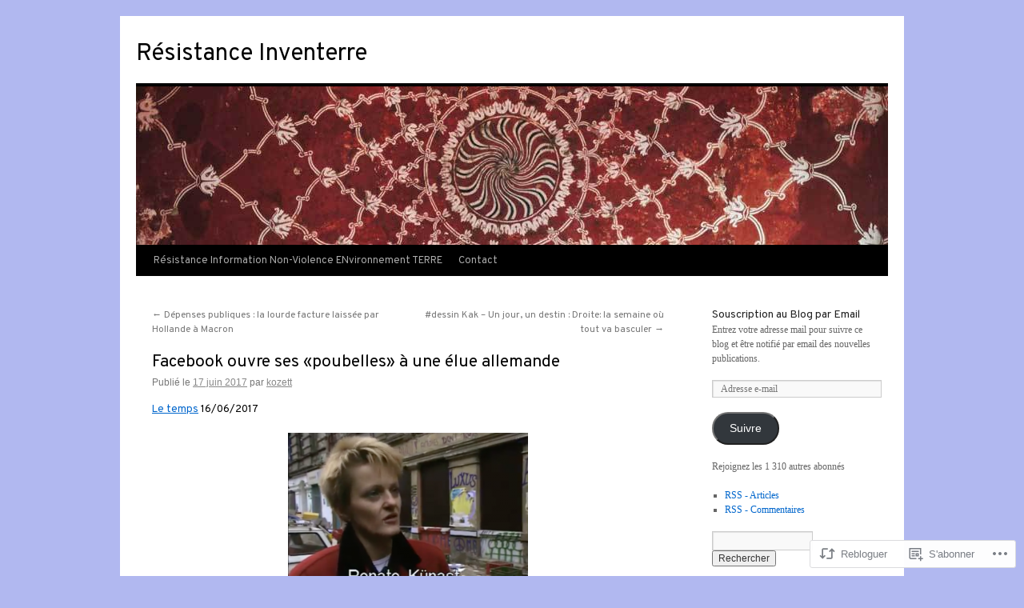

--- FILE ---
content_type: text/html; charset=UTF-8
request_url: https://resistanceinventerre.wordpress.com/2017/06/17/facebook-ouvre-ses-poubelles-a-une-elue-allemande/
body_size: 27001
content:
<!DOCTYPE html>
<html lang="fr-FR">
<head>
<meta charset="UTF-8" />
<title>
Facebook ouvre ses «poubelles» à une élue allemande | Résistance Inventerre</title>
<link rel="profile" href="https://gmpg.org/xfn/11" />
<link rel="stylesheet" type="text/css" media="all" href="https://s0.wp.com/wp-content/themes/pub/twentyten/style.css?m=1659017451i&amp;ver=20190507" />
<link rel="pingback" href="https://resistanceinventerre.wordpress.com/xmlrpc.php">
<script type="text/javascript">
  WebFontConfig = {"google":{"families":["Overpass:r:latin,latin-ext"]},"api_url":"https:\/\/fonts-api.wp.com\/css"};
  (function() {
    var wf = document.createElement('script');
    wf.src = '/wp-content/plugins/custom-fonts/js/webfont.js';
    wf.type = 'text/javascript';
    wf.async = 'true';
    var s = document.getElementsByTagName('script')[0];
    s.parentNode.insertBefore(wf, s);
	})();
</script><style id="jetpack-custom-fonts-css">.wf-active #site-title{font-family:"Overpass",sans-serif;font-style:normal;font-weight:400}.wf-active #site-title{font-style:normal;font-weight:400}.wf-active #site-title a{font-weight:400;font-style:normal}.wf-active h1, .wf-active h2, .wf-active h3, .wf-active h4, .wf-active h5, .wf-active h6{font-weight:400;font-family:"Overpass",sans-serif;font-style:normal}.wf-active .page-title span{font-family:"Overpass",sans-serif;font-style:normal;font-weight:400}.wf-active #access .menu, .wf-active #access div.menu ul, .wf-active #respond label, .wf-active .entry-title, .wf-active .navigation, .wf-active .page-title, .wf-active .widget-title, .wf-active h3#comments-title, .wf-active h3#reply-title{font-family:"Overpass",sans-serif;font-style:normal;font-weight:400}.wf-active #access .menu-header, .wf-active div.menu{font-style:normal;font-weight:400}.wf-active .page-title{font-weight:400;font-style:normal}.wf-active .page-title span{font-style:normal;font-weight:400}.wf-active #content .entry-title{font-weight:400;font-style:normal}.wf-active .navigation{font-style:normal;font-weight:400}.wf-active h3#comments-title, .wf-active h3#reply-title{font-weight:400;font-style:normal}.wf-active #respond label{font-style:normal;font-weight:400}.wf-active .widget-title{font-weight:400;font-style:normal}</style>
<meta name='robots' content='max-image-preview:large' />
<link rel='dns-prefetch' href='//s0.wp.com' />
<link rel="alternate" type="application/rss+xml" title="Résistance Inventerre &raquo; Flux" href="https://resistanceinventerre.wordpress.com/feed/" />
<link rel="alternate" type="application/rss+xml" title="Résistance Inventerre &raquo; Flux des commentaires" href="https://resistanceinventerre.wordpress.com/comments/feed/" />
<link rel="alternate" type="application/rss+xml" title="Résistance Inventerre &raquo; Facebook ouvre ses «poubelles» à une élue&nbsp;allemande Flux des commentaires" href="https://resistanceinventerre.wordpress.com/2017/06/17/facebook-ouvre-ses-poubelles-a-une-elue-allemande/feed/" />
	<script type="text/javascript">
		/* <![CDATA[ */
		function addLoadEvent(func) {
			var oldonload = window.onload;
			if (typeof window.onload != 'function') {
				window.onload = func;
			} else {
				window.onload = function () {
					oldonload();
					func();
				}
			}
		}
		/* ]]> */
	</script>
	<link crossorigin='anonymous' rel='stylesheet' id='all-css-0-1' href='/_static/??-eJxtzEkKgDAQRNELGZs4EDfiWUJsxMzYHby+RARB3BQ8KD6cWZgUGSNDKCL7su2RwCJnbdxjCCnVWYtHggO9ZlxFTsQftYaogf+k3x2+4Vv1voRZqrHvpkHJwV5glDTa&cssminify=yes' type='text/css' media='all' />
<style id='wp-emoji-styles-inline-css'>

	img.wp-smiley, img.emoji {
		display: inline !important;
		border: none !important;
		box-shadow: none !important;
		height: 1em !important;
		width: 1em !important;
		margin: 0 0.07em !important;
		vertical-align: -0.1em !important;
		background: none !important;
		padding: 0 !important;
	}
/*# sourceURL=wp-emoji-styles-inline-css */
</style>
<link crossorigin='anonymous' rel='stylesheet' id='all-css-2-1' href='/wp-content/plugins/gutenberg-core/v22.4.0/build/styles/block-library/style.min.css?m=1768935615i&cssminify=yes' type='text/css' media='all' />
<style id='wp-block-library-inline-css'>
.has-text-align-justify {
	text-align:justify;
}
.has-text-align-justify{text-align:justify;}

/*# sourceURL=wp-block-library-inline-css */
</style><style id='global-styles-inline-css'>
:root{--wp--preset--aspect-ratio--square: 1;--wp--preset--aspect-ratio--4-3: 4/3;--wp--preset--aspect-ratio--3-4: 3/4;--wp--preset--aspect-ratio--3-2: 3/2;--wp--preset--aspect-ratio--2-3: 2/3;--wp--preset--aspect-ratio--16-9: 16/9;--wp--preset--aspect-ratio--9-16: 9/16;--wp--preset--color--black: #000;--wp--preset--color--cyan-bluish-gray: #abb8c3;--wp--preset--color--white: #fff;--wp--preset--color--pale-pink: #f78da7;--wp--preset--color--vivid-red: #cf2e2e;--wp--preset--color--luminous-vivid-orange: #ff6900;--wp--preset--color--luminous-vivid-amber: #fcb900;--wp--preset--color--light-green-cyan: #7bdcb5;--wp--preset--color--vivid-green-cyan: #00d084;--wp--preset--color--pale-cyan-blue: #8ed1fc;--wp--preset--color--vivid-cyan-blue: #0693e3;--wp--preset--color--vivid-purple: #9b51e0;--wp--preset--color--blue: #0066cc;--wp--preset--color--medium-gray: #666;--wp--preset--color--light-gray: #f1f1f1;--wp--preset--gradient--vivid-cyan-blue-to-vivid-purple: linear-gradient(135deg,rgb(6,147,227) 0%,rgb(155,81,224) 100%);--wp--preset--gradient--light-green-cyan-to-vivid-green-cyan: linear-gradient(135deg,rgb(122,220,180) 0%,rgb(0,208,130) 100%);--wp--preset--gradient--luminous-vivid-amber-to-luminous-vivid-orange: linear-gradient(135deg,rgb(252,185,0) 0%,rgb(255,105,0) 100%);--wp--preset--gradient--luminous-vivid-orange-to-vivid-red: linear-gradient(135deg,rgb(255,105,0) 0%,rgb(207,46,46) 100%);--wp--preset--gradient--very-light-gray-to-cyan-bluish-gray: linear-gradient(135deg,rgb(238,238,238) 0%,rgb(169,184,195) 100%);--wp--preset--gradient--cool-to-warm-spectrum: linear-gradient(135deg,rgb(74,234,220) 0%,rgb(151,120,209) 20%,rgb(207,42,186) 40%,rgb(238,44,130) 60%,rgb(251,105,98) 80%,rgb(254,248,76) 100%);--wp--preset--gradient--blush-light-purple: linear-gradient(135deg,rgb(255,206,236) 0%,rgb(152,150,240) 100%);--wp--preset--gradient--blush-bordeaux: linear-gradient(135deg,rgb(254,205,165) 0%,rgb(254,45,45) 50%,rgb(107,0,62) 100%);--wp--preset--gradient--luminous-dusk: linear-gradient(135deg,rgb(255,203,112) 0%,rgb(199,81,192) 50%,rgb(65,88,208) 100%);--wp--preset--gradient--pale-ocean: linear-gradient(135deg,rgb(255,245,203) 0%,rgb(182,227,212) 50%,rgb(51,167,181) 100%);--wp--preset--gradient--electric-grass: linear-gradient(135deg,rgb(202,248,128) 0%,rgb(113,206,126) 100%);--wp--preset--gradient--midnight: linear-gradient(135deg,rgb(2,3,129) 0%,rgb(40,116,252) 100%);--wp--preset--font-size--small: 13px;--wp--preset--font-size--medium: 20px;--wp--preset--font-size--large: 36px;--wp--preset--font-size--x-large: 42px;--wp--preset--font-family--albert-sans: 'Albert Sans', sans-serif;--wp--preset--font-family--alegreya: Alegreya, serif;--wp--preset--font-family--arvo: Arvo, serif;--wp--preset--font-family--bodoni-moda: 'Bodoni Moda', serif;--wp--preset--font-family--bricolage-grotesque: 'Bricolage Grotesque', sans-serif;--wp--preset--font-family--cabin: Cabin, sans-serif;--wp--preset--font-family--chivo: Chivo, sans-serif;--wp--preset--font-family--commissioner: Commissioner, sans-serif;--wp--preset--font-family--cormorant: Cormorant, serif;--wp--preset--font-family--courier-prime: 'Courier Prime', monospace;--wp--preset--font-family--crimson-pro: 'Crimson Pro', serif;--wp--preset--font-family--dm-mono: 'DM Mono', monospace;--wp--preset--font-family--dm-sans: 'DM Sans', sans-serif;--wp--preset--font-family--dm-serif-display: 'DM Serif Display', serif;--wp--preset--font-family--domine: Domine, serif;--wp--preset--font-family--eb-garamond: 'EB Garamond', serif;--wp--preset--font-family--epilogue: Epilogue, sans-serif;--wp--preset--font-family--fahkwang: Fahkwang, sans-serif;--wp--preset--font-family--figtree: Figtree, sans-serif;--wp--preset--font-family--fira-sans: 'Fira Sans', sans-serif;--wp--preset--font-family--fjalla-one: 'Fjalla One', sans-serif;--wp--preset--font-family--fraunces: Fraunces, serif;--wp--preset--font-family--gabarito: Gabarito, system-ui;--wp--preset--font-family--ibm-plex-mono: 'IBM Plex Mono', monospace;--wp--preset--font-family--ibm-plex-sans: 'IBM Plex Sans', sans-serif;--wp--preset--font-family--ibarra-real-nova: 'Ibarra Real Nova', serif;--wp--preset--font-family--instrument-serif: 'Instrument Serif', serif;--wp--preset--font-family--inter: Inter, sans-serif;--wp--preset--font-family--josefin-sans: 'Josefin Sans', sans-serif;--wp--preset--font-family--jost: Jost, sans-serif;--wp--preset--font-family--libre-baskerville: 'Libre Baskerville', serif;--wp--preset--font-family--libre-franklin: 'Libre Franklin', sans-serif;--wp--preset--font-family--literata: Literata, serif;--wp--preset--font-family--lora: Lora, serif;--wp--preset--font-family--merriweather: Merriweather, serif;--wp--preset--font-family--montserrat: Montserrat, sans-serif;--wp--preset--font-family--newsreader: Newsreader, serif;--wp--preset--font-family--noto-sans-mono: 'Noto Sans Mono', sans-serif;--wp--preset--font-family--nunito: Nunito, sans-serif;--wp--preset--font-family--open-sans: 'Open Sans', sans-serif;--wp--preset--font-family--overpass: Overpass, sans-serif;--wp--preset--font-family--pt-serif: 'PT Serif', serif;--wp--preset--font-family--petrona: Petrona, serif;--wp--preset--font-family--piazzolla: Piazzolla, serif;--wp--preset--font-family--playfair-display: 'Playfair Display', serif;--wp--preset--font-family--plus-jakarta-sans: 'Plus Jakarta Sans', sans-serif;--wp--preset--font-family--poppins: Poppins, sans-serif;--wp--preset--font-family--raleway: Raleway, sans-serif;--wp--preset--font-family--roboto: Roboto, sans-serif;--wp--preset--font-family--roboto-slab: 'Roboto Slab', serif;--wp--preset--font-family--rubik: Rubik, sans-serif;--wp--preset--font-family--rufina: Rufina, serif;--wp--preset--font-family--sora: Sora, sans-serif;--wp--preset--font-family--source-sans-3: 'Source Sans 3', sans-serif;--wp--preset--font-family--source-serif-4: 'Source Serif 4', serif;--wp--preset--font-family--space-mono: 'Space Mono', monospace;--wp--preset--font-family--syne: Syne, sans-serif;--wp--preset--font-family--texturina: Texturina, serif;--wp--preset--font-family--urbanist: Urbanist, sans-serif;--wp--preset--font-family--work-sans: 'Work Sans', sans-serif;--wp--preset--spacing--20: 0.44rem;--wp--preset--spacing--30: 0.67rem;--wp--preset--spacing--40: 1rem;--wp--preset--spacing--50: 1.5rem;--wp--preset--spacing--60: 2.25rem;--wp--preset--spacing--70: 3.38rem;--wp--preset--spacing--80: 5.06rem;--wp--preset--shadow--natural: 6px 6px 9px rgba(0, 0, 0, 0.2);--wp--preset--shadow--deep: 12px 12px 50px rgba(0, 0, 0, 0.4);--wp--preset--shadow--sharp: 6px 6px 0px rgba(0, 0, 0, 0.2);--wp--preset--shadow--outlined: 6px 6px 0px -3px rgb(255, 255, 255), 6px 6px rgb(0, 0, 0);--wp--preset--shadow--crisp: 6px 6px 0px rgb(0, 0, 0);}:where(body) { margin: 0; }:where(.is-layout-flex){gap: 0.5em;}:where(.is-layout-grid){gap: 0.5em;}body .is-layout-flex{display: flex;}.is-layout-flex{flex-wrap: wrap;align-items: center;}.is-layout-flex > :is(*, div){margin: 0;}body .is-layout-grid{display: grid;}.is-layout-grid > :is(*, div){margin: 0;}body{padding-top: 0px;padding-right: 0px;padding-bottom: 0px;padding-left: 0px;}:root :where(.wp-element-button, .wp-block-button__link){background-color: #32373c;border-width: 0;color: #fff;font-family: inherit;font-size: inherit;font-style: inherit;font-weight: inherit;letter-spacing: inherit;line-height: inherit;padding-top: calc(0.667em + 2px);padding-right: calc(1.333em + 2px);padding-bottom: calc(0.667em + 2px);padding-left: calc(1.333em + 2px);text-decoration: none;text-transform: inherit;}.has-black-color{color: var(--wp--preset--color--black) !important;}.has-cyan-bluish-gray-color{color: var(--wp--preset--color--cyan-bluish-gray) !important;}.has-white-color{color: var(--wp--preset--color--white) !important;}.has-pale-pink-color{color: var(--wp--preset--color--pale-pink) !important;}.has-vivid-red-color{color: var(--wp--preset--color--vivid-red) !important;}.has-luminous-vivid-orange-color{color: var(--wp--preset--color--luminous-vivid-orange) !important;}.has-luminous-vivid-amber-color{color: var(--wp--preset--color--luminous-vivid-amber) !important;}.has-light-green-cyan-color{color: var(--wp--preset--color--light-green-cyan) !important;}.has-vivid-green-cyan-color{color: var(--wp--preset--color--vivid-green-cyan) !important;}.has-pale-cyan-blue-color{color: var(--wp--preset--color--pale-cyan-blue) !important;}.has-vivid-cyan-blue-color{color: var(--wp--preset--color--vivid-cyan-blue) !important;}.has-vivid-purple-color{color: var(--wp--preset--color--vivid-purple) !important;}.has-blue-color{color: var(--wp--preset--color--blue) !important;}.has-medium-gray-color{color: var(--wp--preset--color--medium-gray) !important;}.has-light-gray-color{color: var(--wp--preset--color--light-gray) !important;}.has-black-background-color{background-color: var(--wp--preset--color--black) !important;}.has-cyan-bluish-gray-background-color{background-color: var(--wp--preset--color--cyan-bluish-gray) !important;}.has-white-background-color{background-color: var(--wp--preset--color--white) !important;}.has-pale-pink-background-color{background-color: var(--wp--preset--color--pale-pink) !important;}.has-vivid-red-background-color{background-color: var(--wp--preset--color--vivid-red) !important;}.has-luminous-vivid-orange-background-color{background-color: var(--wp--preset--color--luminous-vivid-orange) !important;}.has-luminous-vivid-amber-background-color{background-color: var(--wp--preset--color--luminous-vivid-amber) !important;}.has-light-green-cyan-background-color{background-color: var(--wp--preset--color--light-green-cyan) !important;}.has-vivid-green-cyan-background-color{background-color: var(--wp--preset--color--vivid-green-cyan) !important;}.has-pale-cyan-blue-background-color{background-color: var(--wp--preset--color--pale-cyan-blue) !important;}.has-vivid-cyan-blue-background-color{background-color: var(--wp--preset--color--vivid-cyan-blue) !important;}.has-vivid-purple-background-color{background-color: var(--wp--preset--color--vivid-purple) !important;}.has-blue-background-color{background-color: var(--wp--preset--color--blue) !important;}.has-medium-gray-background-color{background-color: var(--wp--preset--color--medium-gray) !important;}.has-light-gray-background-color{background-color: var(--wp--preset--color--light-gray) !important;}.has-black-border-color{border-color: var(--wp--preset--color--black) !important;}.has-cyan-bluish-gray-border-color{border-color: var(--wp--preset--color--cyan-bluish-gray) !important;}.has-white-border-color{border-color: var(--wp--preset--color--white) !important;}.has-pale-pink-border-color{border-color: var(--wp--preset--color--pale-pink) !important;}.has-vivid-red-border-color{border-color: var(--wp--preset--color--vivid-red) !important;}.has-luminous-vivid-orange-border-color{border-color: var(--wp--preset--color--luminous-vivid-orange) !important;}.has-luminous-vivid-amber-border-color{border-color: var(--wp--preset--color--luminous-vivid-amber) !important;}.has-light-green-cyan-border-color{border-color: var(--wp--preset--color--light-green-cyan) !important;}.has-vivid-green-cyan-border-color{border-color: var(--wp--preset--color--vivid-green-cyan) !important;}.has-pale-cyan-blue-border-color{border-color: var(--wp--preset--color--pale-cyan-blue) !important;}.has-vivid-cyan-blue-border-color{border-color: var(--wp--preset--color--vivid-cyan-blue) !important;}.has-vivid-purple-border-color{border-color: var(--wp--preset--color--vivid-purple) !important;}.has-blue-border-color{border-color: var(--wp--preset--color--blue) !important;}.has-medium-gray-border-color{border-color: var(--wp--preset--color--medium-gray) !important;}.has-light-gray-border-color{border-color: var(--wp--preset--color--light-gray) !important;}.has-vivid-cyan-blue-to-vivid-purple-gradient-background{background: var(--wp--preset--gradient--vivid-cyan-blue-to-vivid-purple) !important;}.has-light-green-cyan-to-vivid-green-cyan-gradient-background{background: var(--wp--preset--gradient--light-green-cyan-to-vivid-green-cyan) !important;}.has-luminous-vivid-amber-to-luminous-vivid-orange-gradient-background{background: var(--wp--preset--gradient--luminous-vivid-amber-to-luminous-vivid-orange) !important;}.has-luminous-vivid-orange-to-vivid-red-gradient-background{background: var(--wp--preset--gradient--luminous-vivid-orange-to-vivid-red) !important;}.has-very-light-gray-to-cyan-bluish-gray-gradient-background{background: var(--wp--preset--gradient--very-light-gray-to-cyan-bluish-gray) !important;}.has-cool-to-warm-spectrum-gradient-background{background: var(--wp--preset--gradient--cool-to-warm-spectrum) !important;}.has-blush-light-purple-gradient-background{background: var(--wp--preset--gradient--blush-light-purple) !important;}.has-blush-bordeaux-gradient-background{background: var(--wp--preset--gradient--blush-bordeaux) !important;}.has-luminous-dusk-gradient-background{background: var(--wp--preset--gradient--luminous-dusk) !important;}.has-pale-ocean-gradient-background{background: var(--wp--preset--gradient--pale-ocean) !important;}.has-electric-grass-gradient-background{background: var(--wp--preset--gradient--electric-grass) !important;}.has-midnight-gradient-background{background: var(--wp--preset--gradient--midnight) !important;}.has-small-font-size{font-size: var(--wp--preset--font-size--small) !important;}.has-medium-font-size{font-size: var(--wp--preset--font-size--medium) !important;}.has-large-font-size{font-size: var(--wp--preset--font-size--large) !important;}.has-x-large-font-size{font-size: var(--wp--preset--font-size--x-large) !important;}.has-albert-sans-font-family{font-family: var(--wp--preset--font-family--albert-sans) !important;}.has-alegreya-font-family{font-family: var(--wp--preset--font-family--alegreya) !important;}.has-arvo-font-family{font-family: var(--wp--preset--font-family--arvo) !important;}.has-bodoni-moda-font-family{font-family: var(--wp--preset--font-family--bodoni-moda) !important;}.has-bricolage-grotesque-font-family{font-family: var(--wp--preset--font-family--bricolage-grotesque) !important;}.has-cabin-font-family{font-family: var(--wp--preset--font-family--cabin) !important;}.has-chivo-font-family{font-family: var(--wp--preset--font-family--chivo) !important;}.has-commissioner-font-family{font-family: var(--wp--preset--font-family--commissioner) !important;}.has-cormorant-font-family{font-family: var(--wp--preset--font-family--cormorant) !important;}.has-courier-prime-font-family{font-family: var(--wp--preset--font-family--courier-prime) !important;}.has-crimson-pro-font-family{font-family: var(--wp--preset--font-family--crimson-pro) !important;}.has-dm-mono-font-family{font-family: var(--wp--preset--font-family--dm-mono) !important;}.has-dm-sans-font-family{font-family: var(--wp--preset--font-family--dm-sans) !important;}.has-dm-serif-display-font-family{font-family: var(--wp--preset--font-family--dm-serif-display) !important;}.has-domine-font-family{font-family: var(--wp--preset--font-family--domine) !important;}.has-eb-garamond-font-family{font-family: var(--wp--preset--font-family--eb-garamond) !important;}.has-epilogue-font-family{font-family: var(--wp--preset--font-family--epilogue) !important;}.has-fahkwang-font-family{font-family: var(--wp--preset--font-family--fahkwang) !important;}.has-figtree-font-family{font-family: var(--wp--preset--font-family--figtree) !important;}.has-fira-sans-font-family{font-family: var(--wp--preset--font-family--fira-sans) !important;}.has-fjalla-one-font-family{font-family: var(--wp--preset--font-family--fjalla-one) !important;}.has-fraunces-font-family{font-family: var(--wp--preset--font-family--fraunces) !important;}.has-gabarito-font-family{font-family: var(--wp--preset--font-family--gabarito) !important;}.has-ibm-plex-mono-font-family{font-family: var(--wp--preset--font-family--ibm-plex-mono) !important;}.has-ibm-plex-sans-font-family{font-family: var(--wp--preset--font-family--ibm-plex-sans) !important;}.has-ibarra-real-nova-font-family{font-family: var(--wp--preset--font-family--ibarra-real-nova) !important;}.has-instrument-serif-font-family{font-family: var(--wp--preset--font-family--instrument-serif) !important;}.has-inter-font-family{font-family: var(--wp--preset--font-family--inter) !important;}.has-josefin-sans-font-family{font-family: var(--wp--preset--font-family--josefin-sans) !important;}.has-jost-font-family{font-family: var(--wp--preset--font-family--jost) !important;}.has-libre-baskerville-font-family{font-family: var(--wp--preset--font-family--libre-baskerville) !important;}.has-libre-franklin-font-family{font-family: var(--wp--preset--font-family--libre-franklin) !important;}.has-literata-font-family{font-family: var(--wp--preset--font-family--literata) !important;}.has-lora-font-family{font-family: var(--wp--preset--font-family--lora) !important;}.has-merriweather-font-family{font-family: var(--wp--preset--font-family--merriweather) !important;}.has-montserrat-font-family{font-family: var(--wp--preset--font-family--montserrat) !important;}.has-newsreader-font-family{font-family: var(--wp--preset--font-family--newsreader) !important;}.has-noto-sans-mono-font-family{font-family: var(--wp--preset--font-family--noto-sans-mono) !important;}.has-nunito-font-family{font-family: var(--wp--preset--font-family--nunito) !important;}.has-open-sans-font-family{font-family: var(--wp--preset--font-family--open-sans) !important;}.has-overpass-font-family{font-family: var(--wp--preset--font-family--overpass) !important;}.has-pt-serif-font-family{font-family: var(--wp--preset--font-family--pt-serif) !important;}.has-petrona-font-family{font-family: var(--wp--preset--font-family--petrona) !important;}.has-piazzolla-font-family{font-family: var(--wp--preset--font-family--piazzolla) !important;}.has-playfair-display-font-family{font-family: var(--wp--preset--font-family--playfair-display) !important;}.has-plus-jakarta-sans-font-family{font-family: var(--wp--preset--font-family--plus-jakarta-sans) !important;}.has-poppins-font-family{font-family: var(--wp--preset--font-family--poppins) !important;}.has-raleway-font-family{font-family: var(--wp--preset--font-family--raleway) !important;}.has-roboto-font-family{font-family: var(--wp--preset--font-family--roboto) !important;}.has-roboto-slab-font-family{font-family: var(--wp--preset--font-family--roboto-slab) !important;}.has-rubik-font-family{font-family: var(--wp--preset--font-family--rubik) !important;}.has-rufina-font-family{font-family: var(--wp--preset--font-family--rufina) !important;}.has-sora-font-family{font-family: var(--wp--preset--font-family--sora) !important;}.has-source-sans-3-font-family{font-family: var(--wp--preset--font-family--source-sans-3) !important;}.has-source-serif-4-font-family{font-family: var(--wp--preset--font-family--source-serif-4) !important;}.has-space-mono-font-family{font-family: var(--wp--preset--font-family--space-mono) !important;}.has-syne-font-family{font-family: var(--wp--preset--font-family--syne) !important;}.has-texturina-font-family{font-family: var(--wp--preset--font-family--texturina) !important;}.has-urbanist-font-family{font-family: var(--wp--preset--font-family--urbanist) !important;}.has-work-sans-font-family{font-family: var(--wp--preset--font-family--work-sans) !important;}
/*# sourceURL=global-styles-inline-css */
</style>

<style id='classic-theme-styles-inline-css'>
.wp-block-button__link{background-color:#32373c;border-radius:9999px;box-shadow:none;color:#fff;font-size:1.125em;padding:calc(.667em + 2px) calc(1.333em + 2px);text-decoration:none}.wp-block-file__button{background:#32373c;color:#fff}.wp-block-accordion-heading{margin:0}.wp-block-accordion-heading__toggle{background-color:inherit!important;color:inherit!important}.wp-block-accordion-heading__toggle:not(:focus-visible){outline:none}.wp-block-accordion-heading__toggle:focus,.wp-block-accordion-heading__toggle:hover{background-color:inherit!important;border:none;box-shadow:none;color:inherit;padding:var(--wp--preset--spacing--20,1em) 0;text-decoration:none}.wp-block-accordion-heading__toggle:focus-visible{outline:auto;outline-offset:0}
/*# sourceURL=/wp-content/plugins/gutenberg-core/v22.4.0/build/styles/block-library/classic.min.css */
</style>
<link crossorigin='anonymous' rel='stylesheet' id='all-css-4-1' href='/_static/??-eJyNjs0KAjEMhF/IGBdccQ/is7Q11mr/aFrKvr1RL4qyeAmZYb5ksGcwKVaKFUOD7Jt1kdGkQuKHrCpKItDJKfIUJLY2zCv8jfUsDGidCzGDzOBagHoRkL+4l425aaxdjFlc1D6Z259ZrrMneP5cKlVIjlpZLUrqTS5BlhJIFVVdih8Czl658kCP4TDshs12nMb9dL0D5+N7rw==&cssminify=yes' type='text/css' media='all' />
<style id='jetpack-global-styles-frontend-style-inline-css'>
:root { --font-headings: unset; --font-base: unset; --font-headings-default: -apple-system,BlinkMacSystemFont,"Segoe UI",Roboto,Oxygen-Sans,Ubuntu,Cantarell,"Helvetica Neue",sans-serif; --font-base-default: -apple-system,BlinkMacSystemFont,"Segoe UI",Roboto,Oxygen-Sans,Ubuntu,Cantarell,"Helvetica Neue",sans-serif;}
/*# sourceURL=jetpack-global-styles-frontend-style-inline-css */
</style>
<link crossorigin='anonymous' rel='stylesheet' id='all-css-6-1' href='/_static/??-eJyNjcEKwjAQRH/IuFRT6kX8FNkmS5K6yQY3Qfx7bfEiXrwM82B4A49qnJRGpUHupnIPqSgs1Cq624chi6zhO5OCRryTR++fW00l7J3qDv43XVNxoOISsmEJol/wY2uR8vs3WggsM/I6uOTzMI3Hw8lOg11eUT1JKA==&cssminify=yes' type='text/css' media='all' />
<script type="text/javascript" id="jetpack_related-posts-js-extra">
/* <![CDATA[ */
var related_posts_js_options = {"post_heading":"h4"};
//# sourceURL=jetpack_related-posts-js-extra
/* ]]> */
</script>
<script type="text/javascript" id="wpcom-actionbar-placeholder-js-extra">
/* <![CDATA[ */
var actionbardata = {"siteID":"19835267","postID":"99943","siteURL":"https://resistanceinventerre.wordpress.com","xhrURL":"https://resistanceinventerre.wordpress.com/wp-admin/admin-ajax.php","nonce":"517de47012","isLoggedIn":"","statusMessage":"","subsEmailDefault":"instantly","proxyScriptUrl":"https://s0.wp.com/wp-content/js/wpcom-proxy-request.js?m=1513050504i&amp;ver=20211021","shortlink":"https://wp.me/p1le3F-pZZ","i18n":{"followedText":"Les nouvelles publications de ce site appara\u00eetront d\u00e9sormais dans votre \u003Ca href=\"https://wordpress.com/reader\"\u003ELecteur\u003C/a\u003E","foldBar":"R\u00e9duire cette barre","unfoldBar":"Agrandir cette barre","shortLinkCopied":"Lien court copi\u00e9 dans le presse-papier"}};
//# sourceURL=wpcom-actionbar-placeholder-js-extra
/* ]]> */
</script>
<script type="text/javascript" id="jetpack-mu-wpcom-settings-js-before">
/* <![CDATA[ */
var JETPACK_MU_WPCOM_SETTINGS = {"assetsUrl":"https://s0.wp.com/wp-content/mu-plugins/jetpack-mu-wpcom-plugin/moon/jetpack_vendor/automattic/jetpack-mu-wpcom/src/build/"};
//# sourceURL=jetpack-mu-wpcom-settings-js-before
/* ]]> */
</script>
<script crossorigin='anonymous' type='text/javascript'  src='/_static/??/wp-content/mu-plugins/jetpack-plugin/moon/_inc/build/related-posts/related-posts.min.js,/wp-content/js/rlt-proxy.js?m=1755006225j'></script>
<script type="text/javascript" id="rlt-proxy-js-after">
/* <![CDATA[ */
	rltInitialize( {"token":null,"iframeOrigins":["https:\/\/widgets.wp.com"]} );
//# sourceURL=rlt-proxy-js-after
/* ]]> */
</script>
<link rel="EditURI" type="application/rsd+xml" title="RSD" href="https://resistanceinventerre.wordpress.com/xmlrpc.php?rsd" />
<meta name="generator" content="WordPress.com" />
<link rel="canonical" href="https://resistanceinventerre.wordpress.com/2017/06/17/facebook-ouvre-ses-poubelles-a-une-elue-allemande/" />
<link rel='shortlink' href='https://wp.me/p1le3F-pZZ' />
<link rel="alternate" type="application/json+oembed" href="https://public-api.wordpress.com/oembed/?format=json&amp;url=https%3A%2F%2Fresistanceinventerre.wordpress.com%2F2017%2F06%2F17%2Ffacebook-ouvre-ses-poubelles-a-une-elue-allemande%2F&amp;for=wpcom-auto-discovery" /><link rel="alternate" type="application/xml+oembed" href="https://public-api.wordpress.com/oembed/?format=xml&amp;url=https%3A%2F%2Fresistanceinventerre.wordpress.com%2F2017%2F06%2F17%2Ffacebook-ouvre-ses-poubelles-a-une-elue-allemande%2F&amp;for=wpcom-auto-discovery" />
<!-- Jetpack Open Graph Tags -->
<meta property="og:type" content="article" />
<meta property="og:title" content="Facebook ouvre ses «poubelles» à une élue allemande" />
<meta property="og:url" content="https://resistanceinventerre.wordpress.com/2017/06/17/facebook-ouvre-ses-poubelles-a-une-elue-allemande/" />
<meta property="og:description" content="Le temps 16/06/2017 La Verte Renate Künast a été la première politicienne allemande autorisée à accéder au centre de filtrage des contenus illicites de Facebook, géré par la filiale Arvato de Berte…" />
<meta property="article:published_time" content="2017-06-16T22:03:34+00:00" />
<meta property="article:modified_time" content="2017-06-16T21:25:05+00:00" />
<meta property="og:site_name" content="Résistance Inventerre" />
<meta property="og:image" content="https://resistanceinventerre.wordpress.com/wp-content/uploads/2017/06/le-temps06f063a20b00584b6e5bfb7a8f24a5fe-300x217.png" />
<meta property="og:image:width" content="300" />
<meta property="og:image:height" content="217" />
<meta property="og:image:alt" content="" />
<meta property="og:locale" content="fr_FR" />
<meta property="fb:app_id" content="249643311490" />
<meta property="article:publisher" content="https://www.facebook.com/WordPresscom" />
<meta name="twitter:text:title" content="Facebook ouvre ses «poubelles» à une élue&nbsp;allemande" />
<meta name="twitter:image" content="https://resistanceinventerre.wordpress.com/wp-content/uploads/2017/06/le-temps06f063a20b00584b6e5bfb7a8f24a5fe-300x217.png?w=640" />
<meta name="twitter:card" content="summary_large_image" />

<!-- End Jetpack Open Graph Tags -->
<link rel="shortcut icon" type="image/x-icon" href="https://s0.wp.com/i/favicon.ico?m=1713425267i" sizes="16x16 24x24 32x32 48x48" />
<link rel="icon" type="image/x-icon" href="https://s0.wp.com/i/favicon.ico?m=1713425267i" sizes="16x16 24x24 32x32 48x48" />
<link rel="apple-touch-icon" href="https://s0.wp.com/i/webclip.png?m=1713868326i" />
<link rel='openid.server' href='https://resistanceinventerre.wordpress.com/?openidserver=1' />
<link rel='openid.delegate' href='https://resistanceinventerre.wordpress.com/' />
<link rel="search" type="application/opensearchdescription+xml" href="https://resistanceinventerre.wordpress.com/osd.xml" title="Résistance Inventerre" />
<link rel="search" type="application/opensearchdescription+xml" href="https://s1.wp.com/opensearch.xml" title="WordPress.com" />
<meta name="theme-color" content="#b1b8f0" />
<meta name="description" content="Le temps 16/06/2017 La Verte Renate Künast a été la première politicienne allemande autorisée à accéder au centre de filtrage des contenus illicites de Facebook, géré par la filiale Arvato de Bertelsmann, à Berlin Fin 2016, Renate Künast portait plainte contre Facebook, qui refusait d’effacer des citations erronées prêtées, dans le cadre de fake news, à cette&hellip;" />
<style type="text/css" id="custom-background-css">
body.custom-background { background-color: #b1b8f0; }
</style>
	<style type="text/css" id="custom-colors-css">#access ul li.current_page_item > a, #access ul li.current_page_parent > a, #access ul li.current-menu-ancestor > a, #access ul li.current-menu-item > a, #access ul li.current-menu-parent > a { color: #FFFFFF;}
#access li:hover > a, #access ul ul *:hover > a { fg2: #ffffff;}
#access a { color: #AAAAAA;}
.entry-meta a:link, .entry-utility a:link { color: #888888;}
body { background-color: #b1b8f0;}
#access, #access ul ul a { background-color: #000000;}
#access li:hover > a, #access ul ul *:hover > a { background-color: #333333;}
a:link, a:visited, .jetpack_widget_social_icons a:visited, .widget_wpcom_social_media_icons_widget a:visited { color: #0066CC;}
.home .sticky { background-color: #0066cc;}
.home .sticky { background-color: rgba( 0, 102, 204, 0.05 );}
.home .sticky .page-link a { background-color: #0066cc;}
.home .sticky .page-link a { background-color: rgba( 0, 102, 204, 0.2 );}
a:hover, a:focus, a:active { color: #D91B02;}
.entry-title a:active, .entry-title a:hover { color: #D91B02;}
.page-title a:active, .page-title a:hover { color: #D91B02;}
.entry-meta a:hover, .entry-utility a:hover { color: #D91B02;}
.navigation a:active, .navigation a:hover { color: #D91B02;}
.comment-meta a:active, .comment-meta a:hover { color: #D91B02;}
.reply a:hover, a.comment-edit-link:hover { color: #D91B02;}
.page-link a:active, .page-link a:hover { color: #D91B02;}
</style>
<link crossorigin='anonymous' rel='stylesheet' id='all-css-0-3' href='/_static/??-eJydjtsKg0AMRH+oGqy00ofSTykag0R3N8FkEf++ll6gb23fZobDYWDRAiU5JYeYCw154GQwkmuL07NDFElw5YTQBcHJwBZWmks028H3hih9DmSA7SzZKLyh1/Cr8HEpc+jBcmc4szrLBn+0MnL69+rC/UBu4KKFim3JfA10113iuWoO9ak51tV+vAFFyXy4&cssminify=yes' type='text/css' media='all' />
</head>

<body class="wp-singular post-template-default single single-post postid-99943 single-format-standard custom-background wp-theme-pubtwentyten customizer-styles-applied jetpack-reblog-enabled">
<div id="wrapper" class="hfeed">
	<div id="header">
		<div id="masthead">
			<div id="branding" role="banner">
								<div id="site-title">
					<span>
						<a href="https://resistanceinventerre.wordpress.com/" title="Résistance Inventerre" rel="home">Résistance Inventerre</a>
					</span>
				</div>
				<div id="site-description"></div>

									<a class="home-link" href="https://resistanceinventerre.wordpress.com/" title="Résistance Inventerre" rel="home">
						<img src="https://s0.wp.com/wp-content/themes/pub/twentyten/images/headers/concave.jpg?m=1610459589i" width="940" height="198" alt="" />
					</a>
								</div><!-- #branding -->

			<div id="access" role="navigation">
								<div class="skip-link screen-reader-text"><a href="#content" title="Aller au contenu principal">Aller au contenu principal</a></div>
				<div class="menu-header"><ul id="menu-contact" class="menu"><li id="menu-item-25650" class="menu-item menu-item-type-custom menu-item-object-custom menu-item-home menu-item-25650"><a href="https://resistanceinventerre.wordpress.com/">Résistance Information Non-Violence ENvironnement TERRE</a></li>
<li id="menu-item-17" class="menu-item menu-item-type-post_type menu-item-object-page menu-item-17"><a href="https://resistanceinventerre.wordpress.com/contact/">Contact</a></li>
</ul></div>			</div><!-- #access -->
		</div><!-- #masthead -->
	</div><!-- #header -->

	<div id="main">

		<div id="container">
			<div id="content" role="main">

			

				<div id="nav-above" class="navigation">
					<div class="nav-previous"><a href="https://resistanceinventerre.wordpress.com/2017/06/17/depenses-publiques-la-lourde-facture-laissee-par-hollande-a-macron/" rel="prev"><span class="meta-nav">&larr;</span> Dépenses publiques : la lourde facture laissée par Hollande à&nbsp;Macron</a></div>
					<div class="nav-next"><a href="https://resistanceinventerre.wordpress.com/2017/06/17/dessin-kak-un-jour-un-destin-droite-la-semaine-ou-tout-va-basculer/" rel="next">#dessin Kak  &#8211; Un jour, un destin : Droite: la semaine où tout va&nbsp;basculer <span class="meta-nav">&rarr;</span></a></div>
				</div><!-- #nav-above -->

				<div id="post-99943" class="post-99943 post type-post status-publish format-standard hentry category-medias tag-contenus-illicites tag-facebook tag-reseaux-sociaux">
											<h2 class="entry-title"><a href="https://resistanceinventerre.wordpress.com/2017/06/17/facebook-ouvre-ses-poubelles-a-une-elue-allemande/" rel="bookmark">Facebook ouvre ses «poubelles» à une élue&nbsp;allemande</a></h2>					
					<div class="entry-meta">
						<span class="meta-prep meta-prep-author">Publié le</span> <a href="https://resistanceinventerre.wordpress.com/2017/06/17/facebook-ouvre-ses-poubelles-a-une-elue-allemande/" title="0 h 03 min" rel="bookmark"><span class="entry-date">17 juin 2017</span></a> <span class="meta-sep">par</span> <span class="author vcard"><a class="url fn n" href="https://resistanceinventerre.wordpress.com/author/kozett/" title="Voir tous les articles par kozett">kozett</a></span>					</div><!-- .entry-meta -->

					<div class="entry-content">
						<h5><span style="color:#3366ff;"><a href="https://www.letemps.ch/monde/2017/06/15/facebook-ouvre-poubelles-une-elue-allemande?utm_source=Newsletters&amp;utm_campaign=b646c53b6a-newsletter_alaune&amp;utm_medium=email&amp;utm_term=0_56c41a402e-b646c53b6a-109486589">Le temps</a> </span>16/06/2017</h5>
<p><img data-attachment-id="99944" data-permalink="https://resistanceinventerre.wordpress.com/2017/06/17/facebook-ouvre-ses-poubelles-a-une-elue-allemande/le-temps06f063a20b00584b6e5bfb7a8f24a5fe-300x217/" data-orig-file="https://resistanceinventerre.wordpress.com/wp-content/uploads/2017/06/le-temps06f063a20b00584b6e5bfb7a8f24a5fe-300x217.png" data-orig-size="300,217" data-comments-opened="0" data-image-meta="{&quot;aperture&quot;:&quot;0&quot;,&quot;credit&quot;:&quot;&quot;,&quot;camera&quot;:&quot;&quot;,&quot;caption&quot;:&quot;&quot;,&quot;created_timestamp&quot;:&quot;0&quot;,&quot;copyright&quot;:&quot;&quot;,&quot;focal_length&quot;:&quot;0&quot;,&quot;iso&quot;:&quot;0&quot;,&quot;shutter_speed&quot;:&quot;0&quot;,&quot;title&quot;:&quot;&quot;,&quot;orientation&quot;:&quot;0&quot;}" data-image-title="Le Temps06f063a20b00584b6e5bfb7a8f24a5fe-300&amp;#215;217" data-image-description="" data-image-caption="" data-medium-file="https://resistanceinventerre.wordpress.com/wp-content/uploads/2017/06/le-temps06f063a20b00584b6e5bfb7a8f24a5fe-300x217.png?w=300" data-large-file="https://resistanceinventerre.wordpress.com/wp-content/uploads/2017/06/le-temps06f063a20b00584b6e5bfb7a8f24a5fe-300x217.png?w=300" class="aligncenter size-full wp-image-99944" src="https://resistanceinventerre.wordpress.com/wp-content/uploads/2017/06/le-temps06f063a20b00584b6e5bfb7a8f24a5fe-300x217.png?w=640" alt=""   srcset="https://resistanceinventerre.wordpress.com/wp-content/uploads/2017/06/le-temps06f063a20b00584b6e5bfb7a8f24a5fe-300x217.png 300w, https://resistanceinventerre.wordpress.com/wp-content/uploads/2017/06/le-temps06f063a20b00584b6e5bfb7a8f24a5fe-300x217.png?w=150&amp;h=109 150w" sizes="(max-width: 300px) 100vw, 300px" /></p>
<h5><strong><span style="color:#666699;">La Verte Renate Künast a été la première politicienne allemande autorisée à accéder au centre de filtrage des contenus illicites de Facebook, géré par la filiale Arvato de Bertelsmann, à Berlin</span></strong></h5>
<h5>Fin 2016, Renate Künast portait plainte contre Facebook, qui refusait d’effacer des citations erronées prêtées, dans le cadre de <em>fake news</em>, à cette leader du parti Vert allemand. Six mois plus tard, cette présidente de la Commission parlementaire pour les questions juridiques et la défense du consommateur du Bundestag est devenue la première politicienne allemande à pénétrer l’un des lieux les plus secrets d’Allemagne: les locaux de l’entreprise Arvato, filiale du leader de l’édition Bertelsmann, chargée par Facebook de filtrer les contenus illicites qui circulent sur le média social.</h5>
<p><img data-attachment-id="99954" data-permalink="https://resistanceinventerre.wordpress.com/2017/06/17/facebook-ouvre-ses-poubelles-a-une-elue-allemande/le-temps-facebookfile6tyi5zu2y389r7wb2s0/" data-orig-file="https://resistanceinventerre.wordpress.com/wp-content/uploads/2017/06/le-temps-facebookfile6tyi5zu2y389r7wb2s0.jpg" data-orig-size="1280,505" data-comments-opened="0" data-image-meta="{&quot;aperture&quot;:&quot;0&quot;,&quot;credit&quot;:&quot;&quot;,&quot;camera&quot;:&quot;&quot;,&quot;caption&quot;:&quot;&quot;,&quot;created_timestamp&quot;:&quot;0&quot;,&quot;copyright&quot;:&quot;&quot;,&quot;focal_length&quot;:&quot;0&quot;,&quot;iso&quot;:&quot;0&quot;,&quot;shutter_speed&quot;:&quot;0&quot;,&quot;title&quot;:&quot;&quot;,&quot;orientation&quot;:&quot;0&quot;}" data-image-title="le temps facebookfile6tyi5zu2y389r7wb2s0" data-image-description="" data-image-caption="" data-medium-file="https://resistanceinventerre.wordpress.com/wp-content/uploads/2017/06/le-temps-facebookfile6tyi5zu2y389r7wb2s0.jpg?w=300" data-large-file="https://resistanceinventerre.wordpress.com/wp-content/uploads/2017/06/le-temps-facebookfile6tyi5zu2y389r7wb2s0.jpg?w=500" class="aligncenter size-large wp-image-99954" src="https://resistanceinventerre.wordpress.com/wp-content/uploads/2017/06/le-temps-facebookfile6tyi5zu2y389r7wb2s0.jpg?w=500&#038;h=197" alt="" width="500" height="197" srcset="https://resistanceinventerre.wordpress.com/wp-content/uploads/2017/06/le-temps-facebookfile6tyi5zu2y389r7wb2s0.jpg?w=500 500w, https://resistanceinventerre.wordpress.com/wp-content/uploads/2017/06/le-temps-facebookfile6tyi5zu2y389r7wb2s0.jpg?w=1000 1000w, https://resistanceinventerre.wordpress.com/wp-content/uploads/2017/06/le-temps-facebookfile6tyi5zu2y389r7wb2s0.jpg?w=150 150w, https://resistanceinventerre.wordpress.com/wp-content/uploads/2017/06/le-temps-facebookfile6tyi5zu2y389r7wb2s0.jpg?w=300 300w, https://resistanceinventerre.wordpress.com/wp-content/uploads/2017/06/le-temps-facebookfile6tyi5zu2y389r7wb2s0.jpg?w=768 768w" sizes="(max-width: 500px) 100vw, 500px" /></p>
<h5><strong>Projet contraignant bientôt adopté par le Bundestag</strong></h5>
<h5>L’Allemagne dénonce régulièrement le manque de bonne volonté et de transparence de Facebook quant à ses pratiques de filtrage de contenus illicites. La visite de la politicienne dans les locaux d’Arvato survient à quelques jours de l’adoption par le Bundestag d’un projet de loi contraignant pour les médias sociaux qui ne filtreraient pas suffisamment leurs contenus illicites. Le texte, qui doit être adopté d’ici la pause estivale, prévoit jusqu’à 50 millions d’euros d’amende.</h5>
<h5><strong>650 salariés pour «effacer» les contenus illicites</strong></h5>
<h5>Un cube de béton anonyme sur le Wohlrabedamm, une avenue sans charme des environs de l’aéroport de Tegel, dans le nord de Berlin, où se succèdent entrepôts et sites industriels. Les voisins s’appellent Zeppelin, Siemens ou Nixdorf. La filiale de l’Agence pour l’emploi du quartier est à quelques centaines de mètres. C’est là, au numéro 32, que quelque 650 salariés «trient les poubelles» de Facebook: pédopornographie, décapitations, violences en tout genre, insultes sont visionnées par les salariés, chargés ensuite d’«effacer» les contenus illicites du réseau social, selon des critères jugés peu transparents en Allemagne.</h5>
<h5>Trois heures durant, Renate Künast a pu regarder par-dessus l’épaule de ces éboueurs du net. «Facebook et Arvato ont bougé», se réjouissait la députée à l’issue de sa visite. Elle avait déposé sa première demande de visite-contrôle voici plus de deux ans. «Le seul fait que Facebook ait ouvert ce centre de contrôle en 2015 est un progrès. Avant, il fallait s’adresser au siège européen de Dublin pour obtenir que soient effacés des contenus illicites», rappelle la députée.</h5>
<div id="jp-post-flair" class="sharedaddy sd-rating-enabled sd-like-enabled sd-sharing-enabled"><div class="sd-block sd-rating"><h3 class="sd-title">Évaluez ceci :</h3><div class="cs-rating pd-rating" id="pd_rating_holder_3797703_post_99943"></div></div><div class="sharedaddy sd-sharing-enabled"><div class="robots-nocontent sd-block sd-social sd-social-icon sd-sharing"><h3 class="sd-title">Partager :</h3><div class="sd-content"><ul><li class="share-facebook"><a rel="nofollow noopener noreferrer"
				data-shared="sharing-facebook-99943"
				class="share-facebook sd-button share-icon no-text"
				href="https://resistanceinventerre.wordpress.com/2017/06/17/facebook-ouvre-ses-poubelles-a-une-elue-allemande/?share=facebook"
				target="_blank"
				aria-labelledby="sharing-facebook-99943"
				>
				<span id="sharing-facebook-99943" hidden>Partager sur Facebook(ouvre dans une nouvelle fenêtre)</span>
				<span>Facebook</span>
			</a></li><li class="share-twitter"><a rel="nofollow noopener noreferrer"
				data-shared="sharing-twitter-99943"
				class="share-twitter sd-button share-icon no-text"
				href="https://resistanceinventerre.wordpress.com/2017/06/17/facebook-ouvre-ses-poubelles-a-une-elue-allemande/?share=twitter"
				target="_blank"
				aria-labelledby="sharing-twitter-99943"
				>
				<span id="sharing-twitter-99943" hidden>Partager sur X(ouvre dans une nouvelle fenêtre)</span>
				<span>X</span>
			</a></li><li class="share-tumblr"><a rel="nofollow noopener noreferrer"
				data-shared="sharing-tumblr-99943"
				class="share-tumblr sd-button share-icon no-text"
				href="https://resistanceinventerre.wordpress.com/2017/06/17/facebook-ouvre-ses-poubelles-a-une-elue-allemande/?share=tumblr"
				target="_blank"
				aria-labelledby="sharing-tumblr-99943"
				>
				<span id="sharing-tumblr-99943" hidden>Partager sur Tumblr(ouvre dans une nouvelle fenêtre)</span>
				<span>Tumblr</span>
			</a></li><li><a href="#" class="sharing-anchor sd-button share-more"><span>Plus</span></a></li><li class="share-end"></li></ul><div class="sharing-hidden"><div class="inner" style="display: none;"><ul><li class="share-email"><a rel="nofollow noopener noreferrer"
				data-shared="sharing-email-99943"
				class="share-email sd-button share-icon no-text"
				href="mailto:?subject=%5BArticle%20partag%C3%A9%5D%20Facebook%20ouvre%20ses%20%C2%ABpoubelles%C2%BB%20%C3%A0%20une%20%C3%A9lue%20allemande&#038;body=https%3A%2F%2Fresistanceinventerre.wordpress.com%2F2017%2F06%2F17%2Ffacebook-ouvre-ses-poubelles-a-une-elue-allemande%2F&#038;share=email"
				target="_blank"
				aria-labelledby="sharing-email-99943"
				data-email-share-error-title="Votre messagerie est-elle configurée ?" data-email-share-error-text="Si vous rencontrez des problèmes de partage par e-mail, votre messagerie n’est peut-être pas configurée pour votre navigateur. Vous devrez peut-être créer vous-même une nouvelle messagerie." data-email-share-nonce="35f7f0f63b" data-email-share-track-url="https://resistanceinventerre.wordpress.com/2017/06/17/facebook-ouvre-ses-poubelles-a-une-elue-allemande/?share=email">
				<span id="sharing-email-99943" hidden>Envoyer un lien par e-mail à un ami(ouvre dans une nouvelle fenêtre)</span>
				<span>E-mail</span>
			</a></li><li class="share-linkedin"><a rel="nofollow noopener noreferrer"
				data-shared="sharing-linkedin-99943"
				class="share-linkedin sd-button share-icon no-text"
				href="https://resistanceinventerre.wordpress.com/2017/06/17/facebook-ouvre-ses-poubelles-a-une-elue-allemande/?share=linkedin"
				target="_blank"
				aria-labelledby="sharing-linkedin-99943"
				>
				<span id="sharing-linkedin-99943" hidden>Partager sur LinkedIn(ouvre dans une nouvelle fenêtre)</span>
				<span>LinkedIn</span>
			</a></li><li class="share-reddit"><a rel="nofollow noopener noreferrer"
				data-shared="sharing-reddit-99943"
				class="share-reddit sd-button share-icon no-text"
				href="https://resistanceinventerre.wordpress.com/2017/06/17/facebook-ouvre-ses-poubelles-a-une-elue-allemande/?share=reddit"
				target="_blank"
				aria-labelledby="sharing-reddit-99943"
				>
				<span id="sharing-reddit-99943" hidden>Partager sur Reddit(ouvre dans une nouvelle fenêtre)</span>
				<span>Reddit</span>
			</a></li><li class="share-print"><a rel="nofollow noopener noreferrer"
				data-shared="sharing-print-99943"
				class="share-print sd-button share-icon no-text"
				href="https://resistanceinventerre.wordpress.com/2017/06/17/facebook-ouvre-ses-poubelles-a-une-elue-allemande/#print?share=print"
				target="_blank"
				aria-labelledby="sharing-print-99943"
				>
				<span id="sharing-print-99943" hidden>Imprimer(ouvre dans une nouvelle fenêtre)</span>
				<span>Imprimer</span>
			</a></li><li class="share-end"></li></ul></div></div></div></div></div><div class='sharedaddy sd-block sd-like jetpack-likes-widget-wrapper jetpack-likes-widget-unloaded' id='like-post-wrapper-19835267-99943-69759a62a37c2' data-src='//widgets.wp.com/likes/index.html?ver=20260125#blog_id=19835267&amp;post_id=99943&amp;origin=resistanceinventerre.wordpress.com&amp;obj_id=19835267-99943-69759a62a37c2' data-name='like-post-frame-19835267-99943-69759a62a37c2' data-title='Aimer ou rebloguer'><div class='likes-widget-placeholder post-likes-widget-placeholder' style='height: 55px;'><span class='button'><span>J’aime</span></span> <span class='loading'>chargement&hellip;</span></div><span class='sd-text-color'></span><a class='sd-link-color'></a></div>
<div id='jp-relatedposts' class='jp-relatedposts' >
	<h3 class="jp-relatedposts-headline"><em>Sur le même thème</em></h3>
</div></div>											</div><!-- .entry-content -->

							<div id="entry-author-info">
						<div id="author-avatar">
													</div><!-- #author-avatar -->
						<div id="author-description">
							<h2>
							About kozett							</h2>
							Deux phénomènes peuvent amener à une manipulation dans la prise en compte des informations par notre conscience :   
--&gt; Le mirage qui voile et cache la vérité derrière les brumes de la sensiblerie et de la réaction émotionnelle.   
--&gt; L’illusion qui est une interprétation limitée de la vérité cachée par le brouillard des pensées imposées.   
Celles-ci apparaissent alors comme plus réelles que la vérité qu’elles voilent, et conditionnent la manière dont est abordé la réalité …   
A notre époque médiatisée à outrance, notre vigilance est particulièrement requise !							<div id="author-link">
								<a href="https://resistanceinventerre.wordpress.com/author/kozett/" rel="author">
									View all posts by kozett <span class="meta-nav">&rarr;</span>								</a>
							</div><!-- #author-link	-->
						</div><!-- #author-description -->
					</div><!-- #entry-author-info -->

						<div class="entry-utility">
							Cet article, publié dans <a href="https://resistanceinventerre.wordpress.com/category/medias/" rel="category tag">Médias</a>, est tagué <a href="https://resistanceinventerre.wordpress.com/tag/contenus-illicites/" rel="tag">contenus illicites</a>, <a href="https://resistanceinventerre.wordpress.com/tag/facebook/" rel="tag">Facebook</a>, <a href="https://resistanceinventerre.wordpress.com/tag/reseaux-sociaux/" rel="tag">réseaux sociaux</a>. Ajoutez <a href="https://resistanceinventerre.wordpress.com/2017/06/17/facebook-ouvre-ses-poubelles-a-une-elue-allemande/" title="Permalien vers Facebook ouvre ses «poubelles» à une élue&nbsp;allemande" rel="bookmark">ce permalien</a> à vos favoris.													</div><!-- .entry-utility -->
					</div><!-- #post-99943 -->

				<div id="nav-below" class="navigation">
					<div class="nav-previous"><a href="https://resistanceinventerre.wordpress.com/2017/06/17/depenses-publiques-la-lourde-facture-laissee-par-hollande-a-macron/" rel="prev"><span class="meta-nav">&larr;</span> Dépenses publiques : la lourde facture laissée par Hollande à&nbsp;Macron</a></div>
					<div class="nav-next"><a href="https://resistanceinventerre.wordpress.com/2017/06/17/dessin-kak-un-jour-un-destin-droite-la-semaine-ou-tout-va-basculer/" rel="next">#dessin Kak  &#8211; Un jour, un destin : Droite: la semaine où tout va&nbsp;basculer <span class="meta-nav">&rarr;</span></a></div>
				</div><!-- #nav-below -->

				
			<div id="comments">




</div><!-- #comments -->

	
			</div><!-- #content -->
		</div><!-- #container -->


		<div id="primary" class="widget-area" role="complementary">
						<ul class="xoxo">

<li id="blog_subscription-4" class="widget-container widget_blog_subscription jetpack_subscription_widget"><h3 class="widget-title"><label for="subscribe-field">Souscription au Blog par Email</label></h3>

			<div class="wp-block-jetpack-subscriptions__container">
			<form
				action="https://subscribe.wordpress.com"
				method="post"
				accept-charset="utf-8"
				data-blog="19835267"
				data-post_access_level="everybody"
				id="subscribe-blog"
			>
				<p>Entrez votre adresse mail pour suivre ce blog et être notifié par email des nouvelles publications.</p>
				<p id="subscribe-email">
					<label
						id="subscribe-field-label"
						for="subscribe-field"
						class="screen-reader-text"
					>
						Adresse e-mail :					</label>

					<input
							type="email"
							name="email"
							autocomplete="email"
							
							style="width: 95%; padding: 1px 10px"
							placeholder="Adresse e-mail"
							value=""
							id="subscribe-field"
							required
						/>				</p>

				<p id="subscribe-submit"
									>
					<input type="hidden" name="action" value="subscribe"/>
					<input type="hidden" name="blog_id" value="19835267"/>
					<input type="hidden" name="source" value="https://resistanceinventerre.wordpress.com/2017/06/17/facebook-ouvre-ses-poubelles-a-une-elue-allemande/"/>
					<input type="hidden" name="sub-type" value="widget"/>
					<input type="hidden" name="redirect_fragment" value="subscribe-blog"/>
					<input type="hidden" id="_wpnonce" name="_wpnonce" value="aa763b4ce2" />					<button type="submit"
													class="wp-block-button__link"
																	>
						Suivre					</button>
				</p>
			</form>
							<div class="wp-block-jetpack-subscriptions__subscount">
					Rejoignez les 1&nbsp;310 autres abonnés				</div>
						</div>
			
</li><li id="rss_links-3" class="widget-container widget_rss_links"><ul><li><a href="https://resistanceinventerre.wordpress.com/feed/" title="S&rsquo;abonner à Articles">RSS - Articles</a></li><li><a href="https://resistanceinventerre.wordpress.com/comments/feed/" title="S&rsquo;abonner à Commentaires">RSS - Commentaires</a></li></ul>
</li><li id="search-2" class="widget-container widget_search"><form role="search" method="get" id="searchform" class="searchform" action="https://resistanceinventerre.wordpress.com/">
				<div>
					<label class="screen-reader-text" for="s">Rechercher&nbsp;:</label>
					<input type="text" value="" name="s" id="s" />
					<input type="submit" id="searchsubmit" value="Rechercher" />
				</div>
			</form></li><li id="categories-2" class="widget-container widget_categories"><h3 class="widget-title">Catégories</h3>
			<ul>
					<li class="cat-item cat-item-23639064"><a href="https://resistanceinventerre.wordpress.com/category/train-de-vie-de-letat/">* Train de vie de l&#039;Etat</a> (406)
</li>
	<li class="cat-item cat-item-61519"><a href="https://resistanceinventerre.wordpress.com/category/afrique/">Afrique</a> (31)
</li>
	<li class="cat-item cat-item-2311302"><a href="https://resistanceinventerre.wordpress.com/category/agroalimentaire/">Agroalimentaire</a> (570)
</li>
	<li class="cat-item cat-item-160967"><a href="https://resistanceinventerre.wordpress.com/category/animaux/">animaux</a> (719)
</li>
	<li class="cat-item cat-item-83806"><a href="https://resistanceinventerre.wordpress.com/category/au-fil-du-temps/">Au fil du temps</a> (100)
</li>
	<li class="cat-item cat-item-64088"><a href="https://resistanceinventerre.wordpress.com/category/chronique/">chronique</a> (1&nbsp;089)
</li>
	<li class="cat-item cat-item-646387"><a href="https://resistanceinventerre.wordpress.com/category/climat/">climat</a> (40)
</li>
	<li class="cat-item cat-item-1163248"><a href="https://resistanceinventerre.wordpress.com/category/consumerisme/">Consumérisme</a> (247)
</li>
	<li class="cat-item cat-item-74169"><a href="https://resistanceinventerre.wordpress.com/category/cooperation/">Coopération</a> (61)
</li>
	<li class="cat-item cat-item-1098"><a href="https://resistanceinventerre.wordpress.com/category/culture/">Culture</a> (1&nbsp;837)
</li>
	<li class="cat-item cat-item-52739287"><a href="https://resistanceinventerre.wordpress.com/category/debats-idees-points-de-vue/">Débats Idées Points de vue</a> (3&nbsp;103)
</li>
	<li class="cat-item cat-item-16888"><a href="https://resistanceinventerre.wordpress.com/category/defense/">Défense</a> (187)
</li>
	<li class="cat-item cat-item-37214651"><a href="https://resistanceinventerre.wordpress.com/category/democratie-2/">Démocratie</a> (612)
</li>
	<li class="cat-item cat-item-34973337"><a href="https://resistanceinventerre.wordpress.com/category/developpement-personnel-2/">Développement personnel</a> (144)
</li>
	<li class="cat-item cat-item-32152691"><a href="https://resistanceinventerre.wordpress.com/category/droit-de-lhumain/">Droit de l&#039;humain</a> (329)
</li>
	<li class="cat-item cat-item-34931586"><a href="https://resistanceinventerre.wordpress.com/category/ecologie-2/">Ecologie</a> (1&nbsp;190)
</li>
	<li class="cat-item cat-item-29569425"><a href="https://resistanceinventerre.wordpress.com/category/economie-2/">Economie</a> (2&nbsp;533)
</li>
	<li class="cat-item cat-item-1342"><a href="https://resistanceinventerre.wordpress.com/category/education/">Education</a> (379)
</li>
	<li class="cat-item cat-item-27282"><a href="https://resistanceinventerre.wordpress.com/category/en-vrac/">En Vrac</a> (196)
</li>
	<li class="cat-item cat-item-55559"><a href="https://resistanceinventerre.wordpress.com/category/energie/">Energie</a> (469)
</li>
	<li class="cat-item cat-item-4328"><a href="https://resistanceinventerre.wordpress.com/category/europe/">Europe</a> (1&nbsp;866)
</li>
	<li class="cat-item cat-item-39791"><a href="https://resistanceinventerre.wordpress.com/category/handicap/">Handicap</a> (36)
</li>
	<li class="cat-item cat-item-35"><a href="https://resistanceinventerre.wordpress.com/category/humour/">Humour</a> (2&nbsp;476)
</li>
	<li class="cat-item cat-item-3206743"><a href="https://resistanceinventerre.wordpress.com/category/industrie-2/">Industrie</a> (252)
</li>
	<li class="cat-item cat-item-29392"><a href="https://resistanceinventerre.wordpress.com/category/insolite/">Insolite</a> (416)
</li>
	<li class="cat-item cat-item-5142"><a href="https://resistanceinventerre.wordpress.com/category/international/">International</a> (3&nbsp;117)
</li>
	<li class="cat-item cat-item-100703"><a href="https://resistanceinventerre.wordpress.com/category/internet-2/">Internet</a> (499)
</li>
	<li class="cat-item cat-item-34931625"><a href="https://resistanceinventerre.wordpress.com/category/justice-2/">Justice</a> (1&nbsp;154)
</li>
	<li class="cat-item cat-item-148236"><a href="https://resistanceinventerre.wordpress.com/category/logement/">Logement</a> (190)
</li>
	<li class="cat-item cat-item-53012103"><a href="https://resistanceinventerre.wordpress.com/category/loisirs-tourisme/">Loisirs Tourisme</a> (859)
</li>
	<li class="cat-item cat-item-11343"><a href="https://resistanceinventerre.wordpress.com/category/medias/">Médias</a> (2&nbsp;565)
</li>
	<li class="cat-item cat-item-34774686"><a href="https://resistanceinventerre.wordpress.com/category/nature-2/">Nature</a> (824)
</li>
	<li class="cat-item cat-item-6325"><a href="https://resistanceinventerre.wordpress.com/category/non-classe/">Non classé</a> (411)
</li>
	<li class="cat-item cat-item-14831"><a href="https://resistanceinventerre.wordpress.com/category/poesie/">poésie</a> (89)
</li>
	<li class="cat-item cat-item-14992"><a href="https://resistanceinventerre.wordpress.com/category/police/">Police</a> (621)
</li>
	<li class="cat-item cat-item-34981179"><a href="https://resistanceinventerre.wordpress.com/category/politique-2/">Politique</a> (5&nbsp;106)
</li>
	<li class="cat-item cat-item-420200"><a href="https://resistanceinventerre.wordpress.com/category/rechauffement-climatique/">réchauffement climatique</a> (21)
</li>
	<li class="cat-item cat-item-13645"><a href="https://resistanceinventerre.wordpress.com/category/reflexion/">réflexion</a> (353)
</li>
	<li class="cat-item cat-item-2170551"><a href="https://resistanceinventerre.wordpress.com/category/resistance-2/">Résistance</a> (782)
</li>
	<li class="cat-item cat-item-34931748"><a href="https://resistanceinventerre.wordpress.com/category/sante-2/">Santé</a> (1&nbsp;211)
</li>
	<li class="cat-item cat-item-173"><a href="https://resistanceinventerre.wordpress.com/category/science/">Science</a> (540)
</li>
	<li class="cat-item cat-item-3457"><a href="https://resistanceinventerre.wordpress.com/category/social/">Social</a> (1&nbsp;373)
</li>
	<li class="cat-item cat-item-35476926"><a href="https://resistanceinventerre.wordpress.com/category/solidarite-2/">Solidarité</a> (786)
</li>
	<li class="cat-item cat-item-1868136"><a href="https://resistanceinventerre.wordpress.com/category/sport-2/">Sport</a> (94)
</li>
	<li class="cat-item cat-item-58176"><a href="https://resistanceinventerre.wordpress.com/category/therapie/">Thérapie</a> (1)
</li>
	<li class="cat-item cat-item-11701"><a href="https://resistanceinventerre.wordpress.com/category/transport/">Transport</a> (378)
<ul class='children'>
	<li class="cat-item cat-item-337579"><a href="https://resistanceinventerre.wordpress.com/category/transport/velo/">Vélo</a> (23)
</li>
</ul>
</li>
	<li class="cat-item cat-item-9849"><a href="https://resistanceinventerre.wordpress.com/category/travail/">Travail</a> (614)
</li>
			</ul>

			</li><li id="linkcat-26192" class="widget-container widget_links"><h3 class="widget-title">Liens</h3>
	<ul class='xoxo blogroll'>
<li><a href="https://lunesoleil23.wordpress.com/" title="Astro">Lune Soleil</a></li>
<li><a href="https://petaledelotus.wordpress.com/" rel="noopener" title="Citations, Humour, Poèmes, Koan, Haïku, et autres réflexions." target="_blank">Pétale de Lotus</a></li>

	</ul>
</li>
			</ul>
		</div><!-- #primary .widget-area -->


		<div id="secondary" class="widget-area" role="complementary">
			<ul class="xoxo">
				<li id="authors-2" class="widget-container widget_authors"><h3 class="widget-title"></h3><ul><li><a href="https://resistanceinventerre.wordpress.com/author/fredericbaylot/"> <img referrerpolicy="no-referrer" alt='Avatar de Frédéric Baylot' src='https://1.gravatar.com/avatar/486592201b11888479570826f4b9674042d16535745865835b2c892e51fe1f08?s=48&#038;d=&#038;r=G' srcset='https://1.gravatar.com/avatar/486592201b11888479570826f4b9674042d16535745865835b2c892e51fe1f08?s=48&#038;d=&#038;r=G 1x, https://1.gravatar.com/avatar/486592201b11888479570826f4b9674042d16535745865835b2c892e51fe1f08?s=72&#038;d=&#038;r=G 1.5x, https://1.gravatar.com/avatar/486592201b11888479570826f4b9674042d16535745865835b2c892e51fe1f08?s=96&#038;d=&#038;r=G 2x, https://1.gravatar.com/avatar/486592201b11888479570826f4b9674042d16535745865835b2c892e51fe1f08?s=144&#038;d=&#038;r=G 3x, https://1.gravatar.com/avatar/486592201b11888479570826f4b9674042d16535745865835b2c892e51fe1f08?s=192&#038;d=&#038;r=G 4x' class='avatar avatar-48' height='48' width='48' loading='lazy' decoding='async' /> <strong>Frédéric Baylot</strong></a></li><li><a href="https://resistanceinventerre.wordpress.com/author/kozett/"> <img referrerpolicy="no-referrer" alt='Avatar de kozett' src='https://2.gravatar.com/avatar/53ae673391bb9fe6a3f1e43ce2ebf20fb7dae7160dba89bb409beed8725a6ef0?s=48&#038;d=&#038;r=G' srcset='https://2.gravatar.com/avatar/53ae673391bb9fe6a3f1e43ce2ebf20fb7dae7160dba89bb409beed8725a6ef0?s=48&#038;d=&#038;r=G 1x, https://2.gravatar.com/avatar/53ae673391bb9fe6a3f1e43ce2ebf20fb7dae7160dba89bb409beed8725a6ef0?s=72&#038;d=&#038;r=G 1.5x, https://2.gravatar.com/avatar/53ae673391bb9fe6a3f1e43ce2ebf20fb7dae7160dba89bb409beed8725a6ef0?s=96&#038;d=&#038;r=G 2x, https://2.gravatar.com/avatar/53ae673391bb9fe6a3f1e43ce2ebf20fb7dae7160dba89bb409beed8725a6ef0?s=144&#038;d=&#038;r=G 3x, https://2.gravatar.com/avatar/53ae673391bb9fe6a3f1e43ce2ebf20fb7dae7160dba89bb409beed8725a6ef0?s=192&#038;d=&#038;r=G 4x' class='avatar avatar-48' height='48' width='48' loading='lazy' decoding='async' /> <strong>kozett</strong></a></li><li><a href="https://resistanceinventerre.wordpress.com/author/werdna01/"> <img referrerpolicy="no-referrer" alt='Avatar de werdna01' src='https://2.gravatar.com/avatar/b2a7f2fd94490a548a28d1488d3cd1ab939e3c6f402a6fa30b1be9bb1b487f78?s=48&#038;d=&#038;r=G' srcset='https://2.gravatar.com/avatar/b2a7f2fd94490a548a28d1488d3cd1ab939e3c6f402a6fa30b1be9bb1b487f78?s=48&#038;d=&#038;r=G 1x, https://2.gravatar.com/avatar/b2a7f2fd94490a548a28d1488d3cd1ab939e3c6f402a6fa30b1be9bb1b487f78?s=72&#038;d=&#038;r=G 1.5x, https://2.gravatar.com/avatar/b2a7f2fd94490a548a28d1488d3cd1ab939e3c6f402a6fa30b1be9bb1b487f78?s=96&#038;d=&#038;r=G 2x, https://2.gravatar.com/avatar/b2a7f2fd94490a548a28d1488d3cd1ab939e3c6f402a6fa30b1be9bb1b487f78?s=144&#038;d=&#038;r=G 3x, https://2.gravatar.com/avatar/b2a7f2fd94490a548a28d1488d3cd1ab939e3c6f402a6fa30b1be9bb1b487f78?s=192&#038;d=&#038;r=G 4x' class='avatar avatar-48' height='48' width='48' loading='lazy' decoding='async' /> <strong>werdna01</strong></a></li></ul></li><li id="nav_menu-3" class="widget-container widget_nav_menu"><h3 class="widget-title">Nous contacter</h3><div class="menu-contact-container"><ul id="menu-contact-1" class="menu"><li class="menu-item menu-item-type-custom menu-item-object-custom menu-item-home menu-item-25650"><a href="https://resistanceinventerre.wordpress.com/">Résistance Information Non-Violence ENvironnement TERRE</a></li>
<li class="menu-item menu-item-type-post_type menu-item-object-page menu-item-17"><a href="https://resistanceinventerre.wordpress.com/contact/">Contact</a></li>
</ul></div></li>			</ul>
		</div><!-- #secondary .widget-area -->

	</div><!-- #main -->

	<div id="footer" role="contentinfo">
		<div id="colophon">



			<div id="footer-widget-area" role="complementary">

				<div id="first" class="widget-area">
					<ul class="xoxo">
						<li id="blog_subscription-3" class="widget-container widget_blog_subscription jetpack_subscription_widget"><h3 class="widget-title"><label for="subscribe-field-2">Abonnement courriel</label></h3>

			<div class="wp-block-jetpack-subscriptions__container">
			<form
				action="https://subscribe.wordpress.com"
				method="post"
				accept-charset="utf-8"
				data-blog="19835267"
				data-post_access_level="everybody"
				id="subscribe-blog-2"
			>
				<p>Entrer votre adresse e-mail pour vous inscrire à ce blog et recevoir les notifications des nouveaux articles par courriel.</p>
				<p id="subscribe-email">
					<label
						id="subscribe-field-2-label"
						for="subscribe-field-2"
						class="screen-reader-text"
					>
						Adresse e-mail :					</label>

					<input
							type="email"
							name="email"
							autocomplete="email"
							
							style="width: 95%; padding: 1px 10px"
							placeholder="Adresse e-mail"
							value=""
							id="subscribe-field-2"
							required
						/>				</p>

				<p id="subscribe-submit"
									>
					<input type="hidden" name="action" value="subscribe"/>
					<input type="hidden" name="blog_id" value="19835267"/>
					<input type="hidden" name="source" value="https://resistanceinventerre.wordpress.com/2017/06/17/facebook-ouvre-ses-poubelles-a-une-elue-allemande/"/>
					<input type="hidden" name="sub-type" value="widget"/>
					<input type="hidden" name="redirect_fragment" value="subscribe-blog-2"/>
					<input type="hidden" id="_wpnonce" name="_wpnonce" value="aa763b4ce2" />					<button type="submit"
													class="wp-block-button__link"
																	>
						Je m'inscris!					</button>
				</p>
			</form>
							<div class="wp-block-jetpack-subscriptions__subscount">
					Rejoignez les 1&nbsp;310 autres abonnés				</div>
						</div>
			
</li><li id="archives-2" class="widget-container widget_archive"><h3 class="widget-title">Archives</h3>		<label class="screen-reader-text" for="archives-dropdown-2">Archives</label>
		<select id="archives-dropdown-2" name="archive-dropdown">
			
			<option value="">Sélectionner un mois</option>
				<option value='https://resistanceinventerre.wordpress.com/2021/02/'> février 2021 &nbsp;(2)</option>
	<option value='https://resistanceinventerre.wordpress.com/2021/01/'> janvier 2021 &nbsp;(1)</option>
	<option value='https://resistanceinventerre.wordpress.com/2020/12/'> décembre 2020 &nbsp;(5)</option>
	<option value='https://resistanceinventerre.wordpress.com/2020/11/'> novembre 2020 &nbsp;(1)</option>
	<option value='https://resistanceinventerre.wordpress.com/2020/10/'> octobre 2020 &nbsp;(4)</option>
	<option value='https://resistanceinventerre.wordpress.com/2020/09/'> septembre 2020 &nbsp;(4)</option>
	<option value='https://resistanceinventerre.wordpress.com/2020/08/'> août 2020 &nbsp;(8)</option>
	<option value='https://resistanceinventerre.wordpress.com/2020/07/'> juillet 2020 &nbsp;(6)</option>
	<option value='https://resistanceinventerre.wordpress.com/2020/06/'> juin 2020 &nbsp;(9)</option>
	<option value='https://resistanceinventerre.wordpress.com/2020/05/'> Mai 2020 &nbsp;(7)</option>
	<option value='https://resistanceinventerre.wordpress.com/2020/04/'> avril 2020 &nbsp;(7)</option>
	<option value='https://resistanceinventerre.wordpress.com/2020/03/'> mars 2020 &nbsp;(4)</option>
	<option value='https://resistanceinventerre.wordpress.com/2020/02/'> février 2020 &nbsp;(19)</option>
	<option value='https://resistanceinventerre.wordpress.com/2020/01/'> janvier 2020 &nbsp;(17)</option>
	<option value='https://resistanceinventerre.wordpress.com/2019/12/'> décembre 2019 &nbsp;(47)</option>
	<option value='https://resistanceinventerre.wordpress.com/2019/11/'> novembre 2019 &nbsp;(59)</option>
	<option value='https://resistanceinventerre.wordpress.com/2019/10/'> octobre 2019 &nbsp;(65)</option>
	<option value='https://resistanceinventerre.wordpress.com/2019/09/'> septembre 2019 &nbsp;(59)</option>
	<option value='https://resistanceinventerre.wordpress.com/2019/08/'> août 2019 &nbsp;(53)</option>
	<option value='https://resistanceinventerre.wordpress.com/2019/07/'> juillet 2019 &nbsp;(22)</option>
	<option value='https://resistanceinventerre.wordpress.com/2019/06/'> juin 2019 &nbsp;(27)</option>
	<option value='https://resistanceinventerre.wordpress.com/2019/05/'> Mai 2019 &nbsp;(102)</option>
	<option value='https://resistanceinventerre.wordpress.com/2019/04/'> avril 2019 &nbsp;(129)</option>
	<option value='https://resistanceinventerre.wordpress.com/2019/03/'> mars 2019 &nbsp;(136)</option>
	<option value='https://resistanceinventerre.wordpress.com/2019/02/'> février 2019 &nbsp;(130)</option>
	<option value='https://resistanceinventerre.wordpress.com/2019/01/'> janvier 2019 &nbsp;(148)</option>
	<option value='https://resistanceinventerre.wordpress.com/2018/12/'> décembre 2018 &nbsp;(143)</option>
	<option value='https://resistanceinventerre.wordpress.com/2018/11/'> novembre 2018 &nbsp;(137)</option>
	<option value='https://resistanceinventerre.wordpress.com/2018/10/'> octobre 2018 &nbsp;(118)</option>
	<option value='https://resistanceinventerre.wordpress.com/2018/09/'> septembre 2018 &nbsp;(127)</option>
	<option value='https://resistanceinventerre.wordpress.com/2018/08/'> août 2018 &nbsp;(128)</option>
	<option value='https://resistanceinventerre.wordpress.com/2018/07/'> juillet 2018 &nbsp;(67)</option>
	<option value='https://resistanceinventerre.wordpress.com/2018/06/'> juin 2018 &nbsp;(81)</option>
	<option value='https://resistanceinventerre.wordpress.com/2018/05/'> Mai 2018 &nbsp;(143)</option>
	<option value='https://resistanceinventerre.wordpress.com/2018/04/'> avril 2018 &nbsp;(180)</option>
	<option value='https://resistanceinventerre.wordpress.com/2018/03/'> mars 2018 &nbsp;(211)</option>
	<option value='https://resistanceinventerre.wordpress.com/2018/02/'> février 2018 &nbsp;(148)</option>
	<option value='https://resistanceinventerre.wordpress.com/2018/01/'> janvier 2018 &nbsp;(146)</option>
	<option value='https://resistanceinventerre.wordpress.com/2017/12/'> décembre 2017 &nbsp;(182)</option>
	<option value='https://resistanceinventerre.wordpress.com/2017/11/'> novembre 2017 &nbsp;(169)</option>
	<option value='https://resistanceinventerre.wordpress.com/2017/10/'> octobre 2017 &nbsp;(170)</option>
	<option value='https://resistanceinventerre.wordpress.com/2017/09/'> septembre 2017 &nbsp;(158)</option>
	<option value='https://resistanceinventerre.wordpress.com/2017/08/'> août 2017 &nbsp;(162)</option>
	<option value='https://resistanceinventerre.wordpress.com/2017/07/'> juillet 2017 &nbsp;(80)</option>
	<option value='https://resistanceinventerre.wordpress.com/2017/06/'> juin 2017 &nbsp;(105)</option>
	<option value='https://resistanceinventerre.wordpress.com/2017/05/'> Mai 2017 &nbsp;(213)</option>
	<option value='https://resistanceinventerre.wordpress.com/2017/04/'> avril 2017 &nbsp;(168)</option>
	<option value='https://resistanceinventerre.wordpress.com/2017/03/'> mars 2017 &nbsp;(237)</option>
	<option value='https://resistanceinventerre.wordpress.com/2017/02/'> février 2017 &nbsp;(199)</option>
	<option value='https://resistanceinventerre.wordpress.com/2017/01/'> janvier 2017 &nbsp;(200)</option>
	<option value='https://resistanceinventerre.wordpress.com/2016/12/'> décembre 2016 &nbsp;(209)</option>
	<option value='https://resistanceinventerre.wordpress.com/2016/11/'> novembre 2016 &nbsp;(234)</option>
	<option value='https://resistanceinventerre.wordpress.com/2016/10/'> octobre 2016 &nbsp;(202)</option>
	<option value='https://resistanceinventerre.wordpress.com/2016/09/'> septembre 2016 &nbsp;(209)</option>
	<option value='https://resistanceinventerre.wordpress.com/2016/08/'> août 2016 &nbsp;(211)</option>
	<option value='https://resistanceinventerre.wordpress.com/2016/07/'> juillet 2016 &nbsp;(154)</option>
	<option value='https://resistanceinventerre.wordpress.com/2016/06/'> juin 2016 &nbsp;(72)</option>
	<option value='https://resistanceinventerre.wordpress.com/2016/05/'> Mai 2016 &nbsp;(187)</option>
	<option value='https://resistanceinventerre.wordpress.com/2016/04/'> avril 2016 &nbsp;(209)</option>
	<option value='https://resistanceinventerre.wordpress.com/2016/03/'> mars 2016 &nbsp;(195)</option>
	<option value='https://resistanceinventerre.wordpress.com/2016/02/'> février 2016 &nbsp;(182)</option>
	<option value='https://resistanceinventerre.wordpress.com/2016/01/'> janvier 2016 &nbsp;(166)</option>
	<option value='https://resistanceinventerre.wordpress.com/2015/12/'> décembre 2015 &nbsp;(187)</option>
	<option value='https://resistanceinventerre.wordpress.com/2015/11/'> novembre 2015 &nbsp;(166)</option>
	<option value='https://resistanceinventerre.wordpress.com/2015/10/'> octobre 2015 &nbsp;(215)</option>
	<option value='https://resistanceinventerre.wordpress.com/2015/09/'> septembre 2015 &nbsp;(188)</option>
	<option value='https://resistanceinventerre.wordpress.com/2015/08/'> août 2015 &nbsp;(139)</option>
	<option value='https://resistanceinventerre.wordpress.com/2015/07/'> juillet 2015 &nbsp;(92)</option>
	<option value='https://resistanceinventerre.wordpress.com/2015/06/'> juin 2015 &nbsp;(79)</option>
	<option value='https://resistanceinventerre.wordpress.com/2015/05/'> Mai 2015 &nbsp;(205)</option>
	<option value='https://resistanceinventerre.wordpress.com/2015/04/'> avril 2015 &nbsp;(214)</option>
	<option value='https://resistanceinventerre.wordpress.com/2015/03/'> mars 2015 &nbsp;(264)</option>
	<option value='https://resistanceinventerre.wordpress.com/2015/02/'> février 2015 &nbsp;(236)</option>
	<option value='https://resistanceinventerre.wordpress.com/2015/01/'> janvier 2015 &nbsp;(206)</option>
	<option value='https://resistanceinventerre.wordpress.com/2014/12/'> décembre 2014 &nbsp;(201)</option>
	<option value='https://resistanceinventerre.wordpress.com/2014/11/'> novembre 2014 &nbsp;(192)</option>
	<option value='https://resistanceinventerre.wordpress.com/2014/10/'> octobre 2014 &nbsp;(212)</option>
	<option value='https://resistanceinventerre.wordpress.com/2014/09/'> septembre 2014 &nbsp;(190)</option>
	<option value='https://resistanceinventerre.wordpress.com/2014/08/'> août 2014 &nbsp;(200)</option>
	<option value='https://resistanceinventerre.wordpress.com/2014/07/'> juillet 2014 &nbsp;(132)</option>
	<option value='https://resistanceinventerre.wordpress.com/2014/06/'> juin 2014 &nbsp;(96)</option>
	<option value='https://resistanceinventerre.wordpress.com/2014/05/'> Mai 2014 &nbsp;(236)</option>
	<option value='https://resistanceinventerre.wordpress.com/2014/04/'> avril 2014 &nbsp;(222)</option>
	<option value='https://resistanceinventerre.wordpress.com/2014/03/'> mars 2014 &nbsp;(265)</option>
	<option value='https://resistanceinventerre.wordpress.com/2014/02/'> février 2014 &nbsp;(246)</option>
	<option value='https://resistanceinventerre.wordpress.com/2014/01/'> janvier 2014 &nbsp;(229)</option>
	<option value='https://resistanceinventerre.wordpress.com/2013/12/'> décembre 2013 &nbsp;(230)</option>
	<option value='https://resistanceinventerre.wordpress.com/2013/11/'> novembre 2013 &nbsp;(247)</option>
	<option value='https://resistanceinventerre.wordpress.com/2013/10/'> octobre 2013 &nbsp;(250)</option>
	<option value='https://resistanceinventerre.wordpress.com/2013/09/'> septembre 2013 &nbsp;(181)</option>
	<option value='https://resistanceinventerre.wordpress.com/2013/08/'> août 2013 &nbsp;(232)</option>
	<option value='https://resistanceinventerre.wordpress.com/2013/07/'> juillet 2013 &nbsp;(178)</option>
	<option value='https://resistanceinventerre.wordpress.com/2013/06/'> juin 2013 &nbsp;(173)</option>
	<option value='https://resistanceinventerre.wordpress.com/2013/05/'> Mai 2013 &nbsp;(269)</option>
	<option value='https://resistanceinventerre.wordpress.com/2013/04/'> avril 2013 &nbsp;(278)</option>
	<option value='https://resistanceinventerre.wordpress.com/2013/03/'> mars 2013 &nbsp;(277)</option>
	<option value='https://resistanceinventerre.wordpress.com/2013/02/'> février 2013 &nbsp;(261)</option>
	<option value='https://resistanceinventerre.wordpress.com/2013/01/'> janvier 2013 &nbsp;(251)</option>
	<option value='https://resistanceinventerre.wordpress.com/2012/12/'> décembre 2012 &nbsp;(241)</option>
	<option value='https://resistanceinventerre.wordpress.com/2012/11/'> novembre 2012 &nbsp;(224)</option>
	<option value='https://resistanceinventerre.wordpress.com/2012/10/'> octobre 2012 &nbsp;(274)</option>
	<option value='https://resistanceinventerre.wordpress.com/2012/09/'> septembre 2012 &nbsp;(237)</option>
	<option value='https://resistanceinventerre.wordpress.com/2012/08/'> août 2012 &nbsp;(192)</option>
	<option value='https://resistanceinventerre.wordpress.com/2012/07/'> juillet 2012 &nbsp;(172)</option>
	<option value='https://resistanceinventerre.wordpress.com/2012/06/'> juin 2012 &nbsp;(83)</option>
	<option value='https://resistanceinventerre.wordpress.com/2012/05/'> Mai 2012 &nbsp;(247)</option>
	<option value='https://resistanceinventerre.wordpress.com/2012/04/'> avril 2012 &nbsp;(286)</option>
	<option value='https://resistanceinventerre.wordpress.com/2012/03/'> mars 2012 &nbsp;(328)</option>
	<option value='https://resistanceinventerre.wordpress.com/2012/02/'> février 2012 &nbsp;(277)</option>
	<option value='https://resistanceinventerre.wordpress.com/2012/01/'> janvier 2012 &nbsp;(295)</option>
	<option value='https://resistanceinventerre.wordpress.com/2011/12/'> décembre 2011 &nbsp;(341)</option>
	<option value='https://resistanceinventerre.wordpress.com/2011/11/'> novembre 2011 &nbsp;(302)</option>
	<option value='https://resistanceinventerre.wordpress.com/2011/10/'> octobre 2011 &nbsp;(285)</option>
	<option value='https://resistanceinventerre.wordpress.com/2011/09/'> septembre 2011 &nbsp;(283)</option>
	<option value='https://resistanceinventerre.wordpress.com/2011/08/'> août 2011 &nbsp;(237)</option>
	<option value='https://resistanceinventerre.wordpress.com/2011/07/'> juillet 2011 &nbsp;(142)</option>
	<option value='https://resistanceinventerre.wordpress.com/2011/06/'> juin 2011 &nbsp;(121)</option>
	<option value='https://resistanceinventerre.wordpress.com/2011/05/'> Mai 2011 &nbsp;(184)</option>
	<option value='https://resistanceinventerre.wordpress.com/2011/04/'> avril 2011 &nbsp;(224)</option>
	<option value='https://resistanceinventerre.wordpress.com/2011/03/'> mars 2011 &nbsp;(245)</option>
	<option value='https://resistanceinventerre.wordpress.com/2011/02/'> février 2011 &nbsp;(1)</option>

		</select>

			<script type="text/javascript">
/* <![CDATA[ */

( ( dropdownId ) => {
	const dropdown = document.getElementById( dropdownId );
	function onSelectChange() {
		setTimeout( () => {
			if ( 'escape' === dropdown.dataset.lastkey ) {
				return;
			}
			if ( dropdown.value ) {
				document.location.href = dropdown.value;
			}
		}, 250 );
	}
	function onKeyUp( event ) {
		if ( 'Escape' === event.key ) {
			dropdown.dataset.lastkey = 'escape';
		} else {
			delete dropdown.dataset.lastkey;
		}
	}
	function onClick() {
		delete dropdown.dataset.lastkey;
	}
	dropdown.addEventListener( 'keyup', onKeyUp );
	dropdown.addEventListener( 'click', onClick );
	dropdown.addEventListener( 'change', onSelectChange );
})( "archives-dropdown-2" );

//# sourceURL=WP_Widget_Archives%3A%3Awidget
/* ]]> */
</script>
</li><li id="calendar-3" class="widget-container widget_calendar"><div id="calendar_wrap" class="calendar_wrap"><table id="wp-calendar" class="wp-calendar-table">
	<caption>juin 2017</caption>
	<thead>
	<tr>
		<th scope="col" aria-label="lundi">L</th>
		<th scope="col" aria-label="mardi">M</th>
		<th scope="col" aria-label="mercredi">M</th>
		<th scope="col" aria-label="jeudi">J</th>
		<th scope="col" aria-label="vendredi">V</th>
		<th scope="col" aria-label="samedi">S</th>
		<th scope="col" aria-label="dimanche">D</th>
	</tr>
	</thead>
	<tbody>
	<tr>
		<td colspan="3" class="pad">&nbsp;</td><td><a href="https://resistanceinventerre.wordpress.com/2017/06/01/" aria-label="Publications publiées sur 1 June 2017">1</a></td><td><a href="https://resistanceinventerre.wordpress.com/2017/06/02/" aria-label="Publications publiées sur 2 June 2017">2</a></td><td><a href="https://resistanceinventerre.wordpress.com/2017/06/03/" aria-label="Publications publiées sur 3 June 2017">3</a></td><td><a href="https://resistanceinventerre.wordpress.com/2017/06/04/" aria-label="Publications publiées sur 4 June 2017">4</a></td>
	</tr>
	<tr>
		<td><a href="https://resistanceinventerre.wordpress.com/2017/06/05/" aria-label="Publications publiées sur 5 June 2017">5</a></td><td><a href="https://resistanceinventerre.wordpress.com/2017/06/06/" aria-label="Publications publiées sur 6 June 2017">6</a></td><td><a href="https://resistanceinventerre.wordpress.com/2017/06/07/" aria-label="Publications publiées sur 7 June 2017">7</a></td><td><a href="https://resistanceinventerre.wordpress.com/2017/06/08/" aria-label="Publications publiées sur 8 June 2017">8</a></td><td><a href="https://resistanceinventerre.wordpress.com/2017/06/09/" aria-label="Publications publiées sur 9 June 2017">9</a></td><td><a href="https://resistanceinventerre.wordpress.com/2017/06/10/" aria-label="Publications publiées sur 10 June 2017">10</a></td><td><a href="https://resistanceinventerre.wordpress.com/2017/06/11/" aria-label="Publications publiées sur 11 June 2017">11</a></td>
	</tr>
	<tr>
		<td><a href="https://resistanceinventerre.wordpress.com/2017/06/12/" aria-label="Publications publiées sur 12 June 2017">12</a></td><td><a href="https://resistanceinventerre.wordpress.com/2017/06/13/" aria-label="Publications publiées sur 13 June 2017">13</a></td><td><a href="https://resistanceinventerre.wordpress.com/2017/06/14/" aria-label="Publications publiées sur 14 June 2017">14</a></td><td><a href="https://resistanceinventerre.wordpress.com/2017/06/15/" aria-label="Publications publiées sur 15 June 2017">15</a></td><td><a href="https://resistanceinventerre.wordpress.com/2017/06/16/" aria-label="Publications publiées sur 16 June 2017">16</a></td><td><a href="https://resistanceinventerre.wordpress.com/2017/06/17/" aria-label="Publications publiées sur 17 June 2017">17</a></td><td><a href="https://resistanceinventerre.wordpress.com/2017/06/18/" aria-label="Publications publiées sur 18 June 2017">18</a></td>
	</tr>
	<tr>
		<td>19</td><td>20</td><td>21</td><td>22</td><td>23</td><td>24</td><td>25</td>
	</tr>
	<tr>
		<td>26</td><td>27</td><td>28</td><td>29</td><td>30</td>
		<td class="pad" colspan="2">&nbsp;</td>
	</tr>
	</tbody>
	</table><nav aria-label="Mois précédents et suivants" class="wp-calendar-nav">
		<span class="wp-calendar-nav-prev"><a href="https://resistanceinventerre.wordpress.com/2017/05/">&laquo; Mai</a></span>
		<span class="pad">&nbsp;</span>
		<span class="wp-calendar-nav-next"><a href="https://resistanceinventerre.wordpress.com/2017/07/">Juil &raquo;</a></span>
	</nav></div></li><li id="blog-stats-2" class="widget-container widget_blog-stats"><h3 class="widget-title">Statistiques</h3>		<ul>
			<li>6&nbsp;496&nbsp;970 visiteurs</li>
		</ul>
		</li>					</ul>
				</div><!-- #first .widget-area -->

				<div id="second" class="widget-area">
					<ul class="xoxo">
						<li id="top-posts-2" class="widget-container widget_top-posts"><h3 class="widget-title">Articles et pages les plus consultés</h3><ul><li><a href="https://resistanceinventerre.wordpress.com/2017/08/11/les-reactions-apres-la-disparition-brutale-de-gonzague-saint-bris-la-touraine-a-perdu-son-meilleur-ambassadeur/" class="bump-view" data-bump-view="tp">Les réactions après la disparition brutale de Gonzague Saint Bris : La Touraine a perdu son meilleur ambassadeur</a></li><li><a href="https://resistanceinventerre.wordpress.com/2014/05/04/pays-de-loire-louis-de-funes-revient-en-son-chateau-du-cellier-apres-sa-disparition-voici-deja-30-ans/" class="bump-view" data-bump-view="tp">Pays de Loire - Louis de Funès revient en son château du Cellier… après sa disparition, voici déjà 30 ans.</a></li><li><a href="https://resistanceinventerre.wordpress.com/2017/08/15/deux-sevres-insolite-lanesse-vitamine-sauvee-de-la-vase-par-les-pompiers/" class="bump-view" data-bump-view="tp">Deux-Sèvres - Insolite : Vouée à une mort certaine l&#039;ânesse Vitamine sauvée de la vase par les pompiers</a></li><li><a href="https://resistanceinventerre.wordpress.com/2017/08/15/obseques-de-gonzague-saint-bris-des-centaines-de-personnes-reunies-a-amboise-ce-lundi/" class="bump-view" data-bump-view="tp">Obsèques de Gonzague Saint Bris : des centaines de personnes réunies à Amboise ce lundi</a></li><li><a href="https://resistanceinventerre.wordpress.com/2012/10/22/alpes-suisses-lac-des-quatre-cantons-un-telepherique-a-ciel-ouvert-unique/" class="bump-view" data-bump-view="tp">Alpes suisses -  Lac des quatre cantons : un téléphérique à ciel ouvert unique</a></li><li><a href="https://resistanceinventerre.wordpress.com/2012/11/24/bordeaux-universite-la-pauvrete-gagne-le-campus-a-la-vitesse-grand-v/" class="bump-view" data-bump-view="tp">Bordeaux – Université :  La pauvreté gagne le campus à la vitesse « grand V ».</a></li><li><a href="https://resistanceinventerre.wordpress.com/2014/11/03/paris-architecture-la-tour-triangle-pour-la-porte-de-versailles-serait-sur-le-point-detre-abandonne-le-conseil-de-paris-hostile-a-ce-projet-de-grande-hauteur-180-metres/" class="bump-view" data-bump-view="tp">Paris architecture - La tour Triangle, pour la porte de Versailles, serait sur le point d’être abandonné : le Conseil de Paris, hostile à ce projet de grande hauteur (180 mètres)</a></li><li><a href="https://resistanceinventerre.wordpress.com/2015/06/05/europe-qualite-de-vie-dans-lu-e/" class="bump-view" data-bump-view="tp">Europe - Qualité de vie dans l&#039;U E</a></li><li><a href="https://resistanceinventerre.wordpress.com/2015/10/29/le-cap-negre-bientot-rebaptise-port-sarko/" class="bump-view" data-bump-view="tp">Le Cap Nègre bientôt rebaptisé « Port Sarko »</a></li></ul></li>					</ul>
				</div><!-- #second .widget-area -->


				<div id="fourth" class="widget-area">
					<ul class="xoxo">
						
		<li id="recent-posts-3" class="widget-container widget_recent_entries">
		<h3 class="widget-title">Articles récents</h3>
		<ul>
											<li>
					<a href="https://resistanceinventerre.wordpress.com/2021/02/26/une-election-nest-pas-la-creation-dun-fan-club/">&laquo;&nbsp;Une élection n&rsquo;est pas la création d&rsquo;un fan-club&nbsp;&raquo;</a>
									</li>
											<li>
					<a href="https://resistanceinventerre.wordpress.com/2021/02/25/pleine-lune-des-poissons/">Pleine lune des&nbsp;Poissons</a>
									</li>
											<li>
					<a href="https://resistanceinventerre.wordpress.com/2021/01/28/pleine-lune-du-verseau-2021/">Pleine lune du Verseau&nbsp;2021</a>
									</li>
											<li>
					<a href="https://resistanceinventerre.wordpress.com/2020/12/29/pleine-lune-du-capricorne-decembre-2020/">Pleine lune du Capricorne décembre&nbsp;2020</a>
									</li>
											<li>
					<a href="https://resistanceinventerre.wordpress.com/2020/12/08/comment-les-autorites-agissent-contre-votre-sante/">Comment les autorités agissent contre votre&nbsp;santé</a>
									</li>
											<li>
					<a href="https://resistanceinventerre.wordpress.com/2020/12/05/edito-ou-va-la-democratie/">ÉDITO. Où va la démocratie&nbsp;?</a>
									</li>
											<li>
					<a href="https://resistanceinventerre.wordpress.com/2020/12/04/covid-19-la-science-confisquee-par-des-interets-strategiques/">Covid-19 : la science confisquée par des intérêts stratégiques&nbsp;?</a>
									</li>
											<li>
					<a href="https://resistanceinventerre.wordpress.com/2020/12/01/pleine-lune-du-sagittaire-2020/">Pleine Lune du Sagittaire&nbsp;2020</a>
									</li>
											<li>
					<a href="https://resistanceinventerre.wordpress.com/2020/11/20/vous-serez-vaccines-pour-sauver-leconomie/">« Vous serez vaccinés pour sauver l’économie !!&nbsp;»</a>
									</li>
											<li>
					<a href="https://resistanceinventerre.wordpress.com/2020/10/30/reflexions-sur-la-pleine-lune-du-scorpion/">Réflexions sur la Pleine Lune du&nbsp;Scorpion</a>
									</li>
											<li>
					<a href="https://resistanceinventerre.wordpress.com/2020/10/30/tribune-le-confinement-constitue-un-remede-pire-que-le-mal-pour-la-societe-francaise/">TRIBUNE. Le confinement constitue un remède pire que le mal pour la société&nbsp;française</a>
									</li>
											<li>
					<a href="https://resistanceinventerre.wordpress.com/2020/10/08/nos-libertes-sont-en-train-de-se-faire-grignoter/">« Nos libertés sont en train de se faire grignoter&nbsp;»</a>
									</li>
											<li>
					<a href="https://resistanceinventerre.wordpress.com/2020/10/02/balance-2020-reflexion-sur-les-energies-de-cette-constellation/">Balance 2020 &#8211; Réflexion sur les énergies de cette&nbsp;constellation</a>
									</li>
											<li>
					<a href="https://resistanceinventerre.wordpress.com/2020/09/19/chine-ouigours-lasservissement-dun-peuple/">Chine &#8211; Ouïgours : l’asservissement d’un&nbsp;peuple</a>
									</li>
											<li>
					<a href="https://resistanceinventerre.wordpress.com/2020/09/07/braquages-virtuels/">Braquages virtuels</a>
									</li>
					</ul>

		</li>					</ul>
				</div><!-- #fourth .widget-area -->

			</div><!-- #footer-widget-area -->

			<div id="site-info">
				<a href="https://resistanceinventerre.wordpress.com/" title="Résistance Inventerre" rel="home">
					Résistance Inventerre				</a>
							</div><!-- #site-info -->

			<div id="site-generator">
								<a href="https://wordpress.com/?ref=footer_blog" rel="nofollow">Propulsé par WordPress.com.</a>
			</div><!-- #site-generator -->

		</div><!-- #colophon -->
	</div><!-- #footer -->

</div><!-- #wrapper -->

<!--  -->
<script type="speculationrules">
{"prefetch":[{"source":"document","where":{"and":[{"href_matches":"/*"},{"not":{"href_matches":["/wp-*.php","/wp-admin/*","/files/*","/wp-content/*","/wp-content/plugins/*","/wp-content/themes/pub/twentyten/*","/*\\?(.+)"]}},{"not":{"selector_matches":"a[rel~=\"nofollow\"]"}},{"not":{"selector_matches":".no-prefetch, .no-prefetch a"}}]},"eagerness":"conservative"}]}
</script>
	<div style="display:none">
	</div>
		<div id="actionbar" dir="ltr" style="display: none;"
			class="actnbr-pub-twentyten actnbr-has-follow actnbr-has-actions">
		<ul>
								<li class="actnbr-btn actnbr-hidden">
						<a class="actnbr-action actnbr-actn-reblog" href="">
							<svg class="gridicon gridicons-reblog" height="20" width="20" xmlns="http://www.w3.org/2000/svg" viewBox="0 0 24 24"><g><path d="M22.086 9.914L20 7.828V18c0 1.105-.895 2-2 2h-7v-2h7V7.828l-2.086 2.086L14.5 8.5 19 4l4.5 4.5-1.414 1.414zM6 16.172V6h7V4H6c-1.105 0-2 .895-2 2v10.172l-2.086-2.086L.5 15.5 5 20l4.5-4.5-1.414-1.414L6 16.172z"/></g></svg><span>Rebloguer</span>
						</a>
					</li>
									<li class="actnbr-btn actnbr-hidden">
								<a class="actnbr-action actnbr-actn-follow " href="">
			<svg class="gridicon" height="20" width="20" xmlns="http://www.w3.org/2000/svg" viewBox="0 0 20 20"><path clip-rule="evenodd" d="m4 4.5h12v6.5h1.5v-6.5-1.5h-1.5-12-1.5v1.5 10.5c0 1.1046.89543 2 2 2h7v-1.5h-7c-.27614 0-.5-.2239-.5-.5zm10.5 2h-9v1.5h9zm-5 3h-4v1.5h4zm3.5 1.5h-1v1h1zm-1-1.5h-1.5v1.5 1 1.5h1.5 1 1.5v-1.5-1-1.5h-1.5zm-2.5 2.5h-4v1.5h4zm6.5 1.25h1.5v2.25h2.25v1.5h-2.25v2.25h-1.5v-2.25h-2.25v-1.5h2.25z"  fill-rule="evenodd"></path></svg>
			<span>S&#039;abonner</span>
		</a>
		<a class="actnbr-action actnbr-actn-following  no-display" href="">
			<svg class="gridicon" height="20" width="20" xmlns="http://www.w3.org/2000/svg" viewBox="0 0 20 20"><path fill-rule="evenodd" clip-rule="evenodd" d="M16 4.5H4V15C4 15.2761 4.22386 15.5 4.5 15.5H11.5V17H4.5C3.39543 17 2.5 16.1046 2.5 15V4.5V3H4H16H17.5V4.5V12.5H16V4.5ZM5.5 6.5H14.5V8H5.5V6.5ZM5.5 9.5H9.5V11H5.5V9.5ZM12 11H13V12H12V11ZM10.5 9.5H12H13H14.5V11V12V13.5H13H12H10.5V12V11V9.5ZM5.5 12H9.5V13.5H5.5V12Z" fill="#008A20"></path><path class="following-icon-tick" d="M13.5 16L15.5 18L19 14.5" stroke="#008A20" stroke-width="1.5"></path></svg>
			<span>Abonné</span>
		</a>
							<div class="actnbr-popover tip tip-top-left actnbr-notice" id="follow-bubble">
							<div class="tip-arrow"></div>
							<div class="tip-inner actnbr-follow-bubble">
															<ul>
											<li class="actnbr-sitename">
			<a href="https://resistanceinventerre.wordpress.com">
				<img loading='lazy' alt='' src='https://s0.wp.com/i/logo/wpcom-gray-white.png?m=1479929237i' srcset='https://s0.wp.com/i/logo/wpcom-gray-white.png 1x' class='avatar avatar-50' height='50' width='50' />				Résistance Inventerre			</a>
		</li>
										<div class="actnbr-message no-display"></div>
									<form method="post" action="https://subscribe.wordpress.com" accept-charset="utf-8" style="display: none;">
																						<div class="actnbr-follow-count">Rejoignez 1&nbsp;310 autres abonnés</div>
																					<div>
										<input type="email" name="email" placeholder="Saisissez votre adresse e-mail" class="actnbr-email-field" aria-label="Saisissez votre adresse e-mail" />
										</div>
										<input type="hidden" name="action" value="subscribe" />
										<input type="hidden" name="blog_id" value="19835267" />
										<input type="hidden" name="source" value="https://resistanceinventerre.wordpress.com/2017/06/17/facebook-ouvre-ses-poubelles-a-une-elue-allemande/" />
										<input type="hidden" name="sub-type" value="actionbar-follow" />
										<input type="hidden" id="_wpnonce" name="_wpnonce" value="aa763b4ce2" />										<div class="actnbr-button-wrap">
											<button type="submit" value="M’inscrire">
												M’inscrire											</button>
										</div>
									</form>
									<li class="actnbr-login-nudge">
										<div>
											Vous disposez déjà dʼun compte WordPress ? <a href="https://wordpress.com/log-in?redirect_to=https%3A%2F%2Fresistanceinventerre.wordpress.com%2F2017%2F06%2F17%2Ffacebook-ouvre-ses-poubelles-a-une-elue-allemande%2F&#038;signup_flow=account">Connectez-vous maintenant.</a>										</div>
									</li>
								</ul>
															</div>
						</div>
					</li>
							<li class="actnbr-ellipsis actnbr-hidden">
				<svg class="gridicon gridicons-ellipsis" height="24" width="24" xmlns="http://www.w3.org/2000/svg" viewBox="0 0 24 24"><g><path d="M7 12c0 1.104-.896 2-2 2s-2-.896-2-2 .896-2 2-2 2 .896 2 2zm12-2c-1.104 0-2 .896-2 2s.896 2 2 2 2-.896 2-2-.896-2-2-2zm-7 0c-1.104 0-2 .896-2 2s.896 2 2 2 2-.896 2-2-.896-2-2-2z"/></g></svg>				<div class="actnbr-popover tip tip-top-left actnbr-more">
					<div class="tip-arrow"></div>
					<div class="tip-inner">
						<ul>
								<li class="actnbr-sitename">
			<a href="https://resistanceinventerre.wordpress.com">
				<img loading='lazy' alt='' src='https://s0.wp.com/i/logo/wpcom-gray-white.png?m=1479929237i' srcset='https://s0.wp.com/i/logo/wpcom-gray-white.png 1x' class='avatar avatar-50' height='50' width='50' />				Résistance Inventerre			</a>
		</li>
								<li class="actnbr-folded-follow">
										<a class="actnbr-action actnbr-actn-follow " href="">
			<svg class="gridicon" height="20" width="20" xmlns="http://www.w3.org/2000/svg" viewBox="0 0 20 20"><path clip-rule="evenodd" d="m4 4.5h12v6.5h1.5v-6.5-1.5h-1.5-12-1.5v1.5 10.5c0 1.1046.89543 2 2 2h7v-1.5h-7c-.27614 0-.5-.2239-.5-.5zm10.5 2h-9v1.5h9zm-5 3h-4v1.5h4zm3.5 1.5h-1v1h1zm-1-1.5h-1.5v1.5 1 1.5h1.5 1 1.5v-1.5-1-1.5h-1.5zm-2.5 2.5h-4v1.5h4zm6.5 1.25h1.5v2.25h2.25v1.5h-2.25v2.25h-1.5v-2.25h-2.25v-1.5h2.25z"  fill-rule="evenodd"></path></svg>
			<span>S&#039;abonner</span>
		</a>
		<a class="actnbr-action actnbr-actn-following  no-display" href="">
			<svg class="gridicon" height="20" width="20" xmlns="http://www.w3.org/2000/svg" viewBox="0 0 20 20"><path fill-rule="evenodd" clip-rule="evenodd" d="M16 4.5H4V15C4 15.2761 4.22386 15.5 4.5 15.5H11.5V17H4.5C3.39543 17 2.5 16.1046 2.5 15V4.5V3H4H16H17.5V4.5V12.5H16V4.5ZM5.5 6.5H14.5V8H5.5V6.5ZM5.5 9.5H9.5V11H5.5V9.5ZM12 11H13V12H12V11ZM10.5 9.5H12H13H14.5V11V12V13.5H13H12H10.5V12V11V9.5ZM5.5 12H9.5V13.5H5.5V12Z" fill="#008A20"></path><path class="following-icon-tick" d="M13.5 16L15.5 18L19 14.5" stroke="#008A20" stroke-width="1.5"></path></svg>
			<span>Abonné</span>
		</a>
								</li>
														<li class="actnbr-signup"><a href="https://wordpress.com/start/">S’inscrire</a></li>
							<li class="actnbr-login"><a href="https://wordpress.com/log-in?redirect_to=https%3A%2F%2Fresistanceinventerre.wordpress.com%2F2017%2F06%2F17%2Ffacebook-ouvre-ses-poubelles-a-une-elue-allemande%2F&#038;signup_flow=account">Connexion</a></li>
																<li class="actnbr-shortlink">
										<a href="https://wp.me/p1le3F-pZZ">
											<span class="actnbr-shortlink__text">Copier lien court</span>
											<span class="actnbr-shortlink__icon"><svg class="gridicon gridicons-checkmark" height="16" width="16" xmlns="http://www.w3.org/2000/svg" viewBox="0 0 24 24"><g><path d="M9 19.414l-6.707-6.707 1.414-1.414L9 16.586 20.293 5.293l1.414 1.414"/></g></svg></span>
										</a>
									</li>
																<li class="flb-report">
									<a href="https://wordpress.com/abuse/?report_url=https://resistanceinventerre.wordpress.com/2017/06/17/facebook-ouvre-ses-poubelles-a-une-elue-allemande/" target="_blank" rel="noopener noreferrer">
										Signaler ce contenu									</a>
								</li>
															<li class="actnbr-reader">
									<a href="https://wordpress.com/reader/blogs/19835267/posts/99943">
										Voir la publication dans le Lecteur									</a>
								</li>
															<li class="actnbr-subs">
									<a href="https://subscribe.wordpress.com/">Gérer les abonnements</a>
								</li>
																<li class="actnbr-fold"><a href="">Réduire cette barre</a></li>
														</ul>
					</div>
				</div>
			</li>
		</ul>
	</div>
	
<script>
window.addEventListener( "DOMContentLoaded", function( event ) {
	var link = document.createElement( "link" );
	link.href = "/wp-content/mu-plugins/actionbar/actionbar.css?v=20250116";
	link.type = "text/css";
	link.rel = "stylesheet";
	document.head.appendChild( link );

	var script = document.createElement( "script" );
	script.src = "/wp-content/mu-plugins/actionbar/actionbar.js?v=20250204";
	document.body.appendChild( script );
} );
</script>

			<div id="jp-carousel-loading-overlay">
			<div id="jp-carousel-loading-wrapper">
				<span id="jp-carousel-library-loading">&nbsp;</span>
			</div>
		</div>
		<div class="jp-carousel-overlay" style="display: none;">

		<div class="jp-carousel-container">
			<!-- The Carousel Swiper -->
			<div
				class="jp-carousel-wrap swiper jp-carousel-swiper-container jp-carousel-transitions"
				itemscope
				itemtype="https://schema.org/ImageGallery">
				<div class="jp-carousel swiper-wrapper"></div>
				<div class="jp-swiper-button-prev swiper-button-prev">
					<svg width="25" height="24" viewBox="0 0 25 24" fill="none" xmlns="http://www.w3.org/2000/svg">
						<mask id="maskPrev" mask-type="alpha" maskUnits="userSpaceOnUse" x="8" y="6" width="9" height="12">
							<path d="M16.2072 16.59L11.6496 12L16.2072 7.41L14.8041 6L8.8335 12L14.8041 18L16.2072 16.59Z" fill="white"/>
						</mask>
						<g mask="url(#maskPrev)">
							<rect x="0.579102" width="23.8823" height="24" fill="#FFFFFF"/>
						</g>
					</svg>
				</div>
				<div class="jp-swiper-button-next swiper-button-next">
					<svg width="25" height="24" viewBox="0 0 25 24" fill="none" xmlns="http://www.w3.org/2000/svg">
						<mask id="maskNext" mask-type="alpha" maskUnits="userSpaceOnUse" x="8" y="6" width="8" height="12">
							<path d="M8.59814 16.59L13.1557 12L8.59814 7.41L10.0012 6L15.9718 12L10.0012 18L8.59814 16.59Z" fill="white"/>
						</mask>
						<g mask="url(#maskNext)">
							<rect x="0.34375" width="23.8822" height="24" fill="#FFFFFF"/>
						</g>
					</svg>
				</div>
			</div>
			<!-- The main close buton -->
			<div class="jp-carousel-close-hint">
				<svg width="25" height="24" viewBox="0 0 25 24" fill="none" xmlns="http://www.w3.org/2000/svg">
					<mask id="maskClose" mask-type="alpha" maskUnits="userSpaceOnUse" x="5" y="5" width="15" height="14">
						<path d="M19.3166 6.41L17.9135 5L12.3509 10.59L6.78834 5L5.38525 6.41L10.9478 12L5.38525 17.59L6.78834 19L12.3509 13.41L17.9135 19L19.3166 17.59L13.754 12L19.3166 6.41Z" fill="white"/>
					</mask>
					<g mask="url(#maskClose)">
						<rect x="0.409668" width="23.8823" height="24" fill="#FFFFFF"/>
					</g>
				</svg>
			</div>
			<!-- Image info, comments and meta -->
			<div class="jp-carousel-info">
				<div class="jp-carousel-info-footer">
					<div class="jp-carousel-pagination-container">
						<div class="jp-swiper-pagination swiper-pagination"></div>
						<div class="jp-carousel-pagination"></div>
					</div>
					<div class="jp-carousel-photo-title-container">
						<h2 class="jp-carousel-photo-caption"></h2>
					</div>
					<div class="jp-carousel-photo-icons-container">
						<a href="#" class="jp-carousel-icon-btn jp-carousel-icon-info" aria-label="Activer la visibilité des métadonnées sur les photos">
							<span class="jp-carousel-icon">
								<svg width="25" height="24" viewBox="0 0 25 24" fill="none" xmlns="http://www.w3.org/2000/svg">
									<mask id="maskInfo" mask-type="alpha" maskUnits="userSpaceOnUse" x="2" y="2" width="21" height="20">
										<path fill-rule="evenodd" clip-rule="evenodd" d="M12.7537 2C7.26076 2 2.80273 6.48 2.80273 12C2.80273 17.52 7.26076 22 12.7537 22C18.2466 22 22.7046 17.52 22.7046 12C22.7046 6.48 18.2466 2 12.7537 2ZM11.7586 7V9H13.7488V7H11.7586ZM11.7586 11V17H13.7488V11H11.7586ZM4.79292 12C4.79292 16.41 8.36531 20 12.7537 20C17.142 20 20.7144 16.41 20.7144 12C20.7144 7.59 17.142 4 12.7537 4C8.36531 4 4.79292 7.59 4.79292 12Z" fill="white"/>
									</mask>
									<g mask="url(#maskInfo)">
										<rect x="0.8125" width="23.8823" height="24" fill="#FFFFFF"/>
									</g>
								</svg>
							</span>
						</a>
												<a href="#" class="jp-carousel-icon-btn jp-carousel-icon-comments" aria-label="Activer la visibilité des commentaires sur les photos">
							<span class="jp-carousel-icon">
								<svg width="25" height="24" viewBox="0 0 25 24" fill="none" xmlns="http://www.w3.org/2000/svg">
									<mask id="maskComments" mask-type="alpha" maskUnits="userSpaceOnUse" x="2" y="2" width="21" height="20">
										<path fill-rule="evenodd" clip-rule="evenodd" d="M4.3271 2H20.2486C21.3432 2 22.2388 2.9 22.2388 4V16C22.2388 17.1 21.3432 18 20.2486 18H6.31729L2.33691 22V4C2.33691 2.9 3.2325 2 4.3271 2ZM6.31729 16H20.2486V4H4.3271V18L6.31729 16Z" fill="white"/>
									</mask>
									<g mask="url(#maskComments)">
										<rect x="0.34668" width="23.8823" height="24" fill="#FFFFFF"/>
									</g>
								</svg>

								<span class="jp-carousel-has-comments-indicator" aria-label="Cette image comporte des commentaires."></span>
							</span>
						</a>
											</div>
				</div>
				<div class="jp-carousel-info-extra">
					<div class="jp-carousel-info-content-wrapper">
						<div class="jp-carousel-photo-title-container">
							<h2 class="jp-carousel-photo-title"></h2>
						</div>
						<div class="jp-carousel-comments-wrapper">
															<div id="jp-carousel-comments-loading">
									<span>Chargement des commentaires&hellip;</span>
								</div>
								<div class="jp-carousel-comments"></div>
								<div id="jp-carousel-comment-form-container">
									<span id="jp-carousel-comment-form-spinner">&nbsp;</span>
									<div id="jp-carousel-comment-post-results"></div>
																														<form id="jp-carousel-comment-form">
												<label for="jp-carousel-comment-form-comment-field" class="screen-reader-text">Écrire un commentaire...</label>
												<textarea
													name="comment"
													class="jp-carousel-comment-form-field jp-carousel-comment-form-textarea"
													id="jp-carousel-comment-form-comment-field"
													placeholder="Écrire un commentaire..."
												></textarea>
												<div id="jp-carousel-comment-form-submit-and-info-wrapper">
													<div id="jp-carousel-comment-form-commenting-as">
																													<fieldset>
																<label for="jp-carousel-comment-form-email-field">E-mail (requis)</label>
																<input type="text" name="email" class="jp-carousel-comment-form-field jp-carousel-comment-form-text-field" id="jp-carousel-comment-form-email-field" />
															</fieldset>
															<fieldset>
																<label for="jp-carousel-comment-form-author-field">Nom (requis)</label>
																<input type="text" name="author" class="jp-carousel-comment-form-field jp-carousel-comment-form-text-field" id="jp-carousel-comment-form-author-field" />
															</fieldset>
															<fieldset>
																<label for="jp-carousel-comment-form-url-field">Site web</label>
																<input type="text" name="url" class="jp-carousel-comment-form-field jp-carousel-comment-form-text-field" id="jp-carousel-comment-form-url-field" />
															</fieldset>
																											</div>
													<input
														type="submit"
														name="submit"
														class="jp-carousel-comment-form-button"
														id="jp-carousel-comment-form-button-submit"
														value="Laisser un commentaire" />
												</div>
											</form>
																											</div>
													</div>
						<div class="jp-carousel-image-meta">
							<div class="jp-carousel-title-and-caption">
								<div class="jp-carousel-photo-info">
									<h3 class="jp-carousel-caption" itemprop="caption description"></h3>
								</div>

								<div class="jp-carousel-photo-description"></div>
							</div>
							<ul class="jp-carousel-image-exif" style="display: none;"></ul>
							<a class="jp-carousel-image-download" href="#" target="_blank" style="display: none;">
								<svg width="25" height="24" viewBox="0 0 25 24" fill="none" xmlns="http://www.w3.org/2000/svg">
									<mask id="mask0" mask-type="alpha" maskUnits="userSpaceOnUse" x="3" y="3" width="19" height="18">
										<path fill-rule="evenodd" clip-rule="evenodd" d="M5.84615 5V19H19.7775V12H21.7677V19C21.7677 20.1 20.8721 21 19.7775 21H5.84615C4.74159 21 3.85596 20.1 3.85596 19V5C3.85596 3.9 4.74159 3 5.84615 3H12.8118V5H5.84615ZM14.802 5V3H21.7677V10H19.7775V6.41L9.99569 16.24L8.59261 14.83L18.3744 5H14.802Z" fill="white"/>
									</mask>
									<g mask="url(#mask0)">
										<rect x="0.870605" width="23.8823" height="24" fill="#FFFFFF"/>
									</g>
								</svg>
								<span class="jp-carousel-download-text"></span>
							</a>
							<div class="jp-carousel-image-map" style="display: none;"></div>
						</div>
					</div>
				</div>
			</div>
		</div>

		</div>
		
	<script type="text/javascript">
		window.WPCOM_sharing_counts = {"https://resistanceinventerre.wordpress.com/2017/06/17/facebook-ouvre-ses-poubelles-a-une-elue-allemande/":99943};
	</script>
				
	<script type="text/javascript">
		(function () {
			var wpcom_reblog = {
				source: 'toolbar',

				toggle_reblog_box_flair: function (obj_id, post_id) {

					// Go to site selector. This will redirect to their blog if they only have one.
					const postEndpoint = `https://wordpress.com/post`;

					// Ideally we would use the permalink here, but fortunately this will be replaced with the 
					// post permalink in the editor.
					const originalURL = `${ document.location.href }?page_id=${ post_id }`; 
					
					const url =
						postEndpoint +
						'?url=' +
						encodeURIComponent( originalURL ) +
						'&is_post_share=true' +
						'&v=5';

					const redirect = function () {
						if (
							! window.open( url, '_blank' )
						) {
							location.href = url;
						}
					};

					if ( /Firefox/.test( navigator.userAgent ) ) {
						setTimeout( redirect, 0 );
					} else {
						redirect();
					}
				},
			};

			window.wpcom_reblog = wpcom_reblog;
		})();
	</script>
<script type="text/javascript" id="jetpack-carousel-js-extra">
/* <![CDATA[ */
var jetpackSwiperLibraryPath = {"url":"/wp-content/mu-plugins/jetpack-plugin/moon/_inc/blocks/swiper.js"};
var jetpackCarouselStrings = {"widths":[370,700,1000,1200,1400,2000],"is_logged_in":"","lang":"fr","ajaxurl":"https://resistanceinventerre.wordpress.com/wp-admin/admin-ajax.php","nonce":"e94c23d968","display_exif":"1","display_comments":"1","single_image_gallery":"1","single_image_gallery_media_file":"","background_color":"black","comment":"Commentaire","post_comment":"Laisser un commentaire","write_comment":"\u00c9crire un commentaire...","loading_comments":"Chargement des commentaires\u2026","image_label":"Ouvrez l\u2019image en plein \u00e9cran.","download_original":"Afficher dans sa taille r\u00e9elle \u003Cspan class=\"photo-size\"\u003E{0}\u003Cspan class=\"photo-size-times\"\u003E\u00d7\u003C/span\u003E{1}\u003C/span\u003E.","no_comment_text":"Veuillez ajouter du contenu \u00e0 votre commentaire.","no_comment_email":"Merci de renseigner une adresse e-mail.","no_comment_author":"Merci de renseigner votre nom.","comment_post_error":"Une erreur s\u2019est produite \u00e0 la publication de votre commentaire. Veuillez nous en excuser, et r\u00e9essayer dans quelques instants.","comment_approved":"Votre commentaire a \u00e9t\u00e9 approuv\u00e9.","comment_unapproved":"Votre commentaire est en attente de validation.","camera":"Appareil photo","aperture":"Ouverture","shutter_speed":"Vitesse d\u2019obturation","focal_length":"Focale","copyright":"Copyright","comment_registration":"0","require_name_email":"1","login_url":"https://resistanceinventerre.wordpress.com/wp-login.php?redirect_to=https%3A%2F%2Fresistanceinventerre.wordpress.com%2F2017%2F06%2F17%2Ffacebook-ouvre-ses-poubelles-a-une-elue-allemande%2F","blog_id":"19835267","meta_data":["camera","aperture","shutter_speed","focal_length","copyright"],"stats_query_args":"blog=19835267&v=wpcom&tz=2&user_id=0&subd=resistanceinventerre","is_public":"1"};
//# sourceURL=jetpack-carousel-js-extra
/* ]]> */
</script>
<script crossorigin='anonymous' type='text/javascript'  src='/_static/??-eJyFjkEOwiAQRS8knXRhaxfGoxiEiUKHAYFJ09vLQlwYE5f/z/svA1tSJnJFrhBEJZK74wLkVizwFBR8aLaEefDlAA12bEhsO/oCJobQhipjon0Ijjv0w+ixJm3Wd4YQI8O1yeAmjiwYnaMUpA/Xiz/ajqkttW++Yttdwnmcp/G0LPNx8i8ehVi8'></script>
<script type="text/javascript" id="crowdsignal-rating-js-before">
/* <![CDATA[ */
<!--//--><![CDATA[//><!--
PDRTJS_settings_3797703_post_99943={"id":3797703,"unique_id":"wp-post-99943","title":"Facebook%20ouvre%20ses%20%C2%ABpoubelles%C2%BB%20%C3%A0%20une%20%C3%A9lue%26nbsp%3Ballemande","permalink":"https://resistanceinventerre.wordpress.com/2017/06/17/facebook-ouvre-ses-poubelles-a-une-elue-allemande/","item_id":"_post_99943"}; if ( typeof PDRTJS_RATING !== 'undefined' ){if ( typeof PDRTJS_3797703_post_99943 == 'undefined' ){PDRTJS_3797703_post_99943 = new PDRTJS_RATING( PDRTJS_settings_3797703_post_99943 );}}
//--><!]]]]><![CDATA[>
//# sourceURL=crowdsignal-rating-js-before
/* ]]> */
</script>
<script type="text/javascript" src="https://polldaddy.com/js/rating/rating.js?ver=15.5-a.4" id="crowdsignal-rating-js"></script>
<script type="text/javascript" id="sharing-js-js-extra">
/* <![CDATA[ */
var sharing_js_options = {"lang":"en","counts":"1","is_stats_active":"1"};
//# sourceURL=sharing-js-js-extra
/* ]]> */
</script>
<script crossorigin='anonymous' type='text/javascript'  src='/wp-content/mu-plugins/jetpack-plugin/moon/_inc/build/sharedaddy/sharing.min.js?m=1755006225i'></script>
<script type="text/javascript" id="sharing-js-js-after">
/* <![CDATA[ */
var windowOpen;
			( function () {
				function matches( el, sel ) {
					return !! (
						el.matches && el.matches( sel ) ||
						el.msMatchesSelector && el.msMatchesSelector( sel )
					);
				}

				document.body.addEventListener( 'click', function ( event ) {
					if ( ! event.target ) {
						return;
					}

					var el;
					if ( matches( event.target, 'a.share-facebook' ) ) {
						el = event.target;
					} else if ( event.target.parentNode && matches( event.target.parentNode, 'a.share-facebook' ) ) {
						el = event.target.parentNode;
					}

					if ( el ) {
						event.preventDefault();

						// If there's another sharing window open, close it.
						if ( typeof windowOpen !== 'undefined' ) {
							windowOpen.close();
						}
						windowOpen = window.open( el.getAttribute( 'href' ), 'wpcomfacebook', 'menubar=1,resizable=1,width=600,height=400' );
						return false;
					}
				} );
			} )();
var windowOpen;
			( function () {
				function matches( el, sel ) {
					return !! (
						el.matches && el.matches( sel ) ||
						el.msMatchesSelector && el.msMatchesSelector( sel )
					);
				}

				document.body.addEventListener( 'click', function ( event ) {
					if ( ! event.target ) {
						return;
					}

					var el;
					if ( matches( event.target, 'a.share-twitter' ) ) {
						el = event.target;
					} else if ( event.target.parentNode && matches( event.target.parentNode, 'a.share-twitter' ) ) {
						el = event.target.parentNode;
					}

					if ( el ) {
						event.preventDefault();

						// If there's another sharing window open, close it.
						if ( typeof windowOpen !== 'undefined' ) {
							windowOpen.close();
						}
						windowOpen = window.open( el.getAttribute( 'href' ), 'wpcomtwitter', 'menubar=1,resizable=1,width=600,height=350' );
						return false;
					}
				} );
			} )();
var windowOpen;
			( function () {
				function matches( el, sel ) {
					return !! (
						el.matches && el.matches( sel ) ||
						el.msMatchesSelector && el.msMatchesSelector( sel )
					);
				}

				document.body.addEventListener( 'click', function ( event ) {
					if ( ! event.target ) {
						return;
					}

					var el;
					if ( matches( event.target, 'a.share-tumblr' ) ) {
						el = event.target;
					} else if ( event.target.parentNode && matches( event.target.parentNode, 'a.share-tumblr' ) ) {
						el = event.target.parentNode;
					}

					if ( el ) {
						event.preventDefault();

						// If there's another sharing window open, close it.
						if ( typeof windowOpen !== 'undefined' ) {
							windowOpen.close();
						}
						windowOpen = window.open( el.getAttribute( 'href' ), 'wpcomtumblr', 'menubar=1,resizable=1,width=450,height=450' );
						return false;
					}
				} );
			} )();
var windowOpen;
			( function () {
				function matches( el, sel ) {
					return !! (
						el.matches && el.matches( sel ) ||
						el.msMatchesSelector && el.msMatchesSelector( sel )
					);
				}

				document.body.addEventListener( 'click', function ( event ) {
					if ( ! event.target ) {
						return;
					}

					var el;
					if ( matches( event.target, 'a.share-linkedin' ) ) {
						el = event.target;
					} else if ( event.target.parentNode && matches( event.target.parentNode, 'a.share-linkedin' ) ) {
						el = event.target.parentNode;
					}

					if ( el ) {
						event.preventDefault();

						// If there's another sharing window open, close it.
						if ( typeof windowOpen !== 'undefined' ) {
							windowOpen.close();
						}
						windowOpen = window.open( el.getAttribute( 'href' ), 'wpcomlinkedin', 'menubar=1,resizable=1,width=580,height=450' );
						return false;
					}
				} );
			} )();
//# sourceURL=sharing-js-js-after
/* ]]> */
</script>
<script id="wp-emoji-settings" type="application/json">
{"baseUrl":"https://s0.wp.com/wp-content/mu-plugins/wpcom-smileys/twemoji/2/72x72/","ext":".png","svgUrl":"https://s0.wp.com/wp-content/mu-plugins/wpcom-smileys/twemoji/2/svg/","svgExt":".svg","source":{"concatemoji":"/wp-includes/js/wp-emoji-release.min.js?m=1764078722i&ver=6.9-RC2-61304"}}
</script>
<script type="module">
/* <![CDATA[ */
/*! This file is auto-generated */
const a=JSON.parse(document.getElementById("wp-emoji-settings").textContent),o=(window._wpemojiSettings=a,"wpEmojiSettingsSupports"),s=["flag","emoji"];function i(e){try{var t={supportTests:e,timestamp:(new Date).valueOf()};sessionStorage.setItem(o,JSON.stringify(t))}catch(e){}}function c(e,t,n){e.clearRect(0,0,e.canvas.width,e.canvas.height),e.fillText(t,0,0);t=new Uint32Array(e.getImageData(0,0,e.canvas.width,e.canvas.height).data);e.clearRect(0,0,e.canvas.width,e.canvas.height),e.fillText(n,0,0);const a=new Uint32Array(e.getImageData(0,0,e.canvas.width,e.canvas.height).data);return t.every((e,t)=>e===a[t])}function p(e,t){e.clearRect(0,0,e.canvas.width,e.canvas.height),e.fillText(t,0,0);var n=e.getImageData(16,16,1,1);for(let e=0;e<n.data.length;e++)if(0!==n.data[e])return!1;return!0}function u(e,t,n,a){switch(t){case"flag":return n(e,"\ud83c\udff3\ufe0f\u200d\u26a7\ufe0f","\ud83c\udff3\ufe0f\u200b\u26a7\ufe0f")?!1:!n(e,"\ud83c\udde8\ud83c\uddf6","\ud83c\udde8\u200b\ud83c\uddf6")&&!n(e,"\ud83c\udff4\udb40\udc67\udb40\udc62\udb40\udc65\udb40\udc6e\udb40\udc67\udb40\udc7f","\ud83c\udff4\u200b\udb40\udc67\u200b\udb40\udc62\u200b\udb40\udc65\u200b\udb40\udc6e\u200b\udb40\udc67\u200b\udb40\udc7f");case"emoji":return!a(e,"\ud83e\u1fac8")}return!1}function f(e,t,n,a){let r;const o=(r="undefined"!=typeof WorkerGlobalScope&&self instanceof WorkerGlobalScope?new OffscreenCanvas(300,150):document.createElement("canvas")).getContext("2d",{willReadFrequently:!0}),s=(o.textBaseline="top",o.font="600 32px Arial",{});return e.forEach(e=>{s[e]=t(o,e,n,a)}),s}function r(e){var t=document.createElement("script");t.src=e,t.defer=!0,document.head.appendChild(t)}a.supports={everything:!0,everythingExceptFlag:!0},new Promise(t=>{let n=function(){try{var e=JSON.parse(sessionStorage.getItem(o));if("object"==typeof e&&"number"==typeof e.timestamp&&(new Date).valueOf()<e.timestamp+604800&&"object"==typeof e.supportTests)return e.supportTests}catch(e){}return null}();if(!n){if("undefined"!=typeof Worker&&"undefined"!=typeof OffscreenCanvas&&"undefined"!=typeof URL&&URL.createObjectURL&&"undefined"!=typeof Blob)try{var e="postMessage("+f.toString()+"("+[JSON.stringify(s),u.toString(),c.toString(),p.toString()].join(",")+"));",a=new Blob([e],{type:"text/javascript"});const r=new Worker(URL.createObjectURL(a),{name:"wpTestEmojiSupports"});return void(r.onmessage=e=>{i(n=e.data),r.terminate(),t(n)})}catch(e){}i(n=f(s,u,c,p))}t(n)}).then(e=>{for(const n in e)a.supports[n]=e[n],a.supports.everything=a.supports.everything&&a.supports[n],"flag"!==n&&(a.supports.everythingExceptFlag=a.supports.everythingExceptFlag&&a.supports[n]);var t;a.supports.everythingExceptFlag=a.supports.everythingExceptFlag&&!a.supports.flag,a.supports.everything||((t=a.source||{}).concatemoji?r(t.concatemoji):t.wpemoji&&t.twemoji&&(r(t.twemoji),r(t.wpemoji)))});
//# sourceURL=/wp-includes/js/wp-emoji-loader.min.js
/* ]]> */
</script>
	<iframe src='https://widgets.wp.com/likes/master.html?ver=20260125#ver=20260125&#038;lang=fr' scrolling='no' id='likes-master' name='likes-master' style='display:none;'></iframe>
	<div id='likes-other-gravatars' role="dialog" aria-hidden="true" tabindex="-1"><div class="likes-text"><span>%d</span></div><ul class="wpl-avatars sd-like-gravatars"></ul></div>
	<script src="//stats.wp.com/w.js?68" defer></script> <script type="text/javascript">
_tkq = window._tkq || [];
_stq = window._stq || [];
_tkq.push(['storeContext', {'blog_id':'19835267','blog_tz':'2','user_lang':'fr','blog_lang':'fr','user_id':'0'}]);
		// Prevent sending pageview tracking from WP-Admin pages.
		_stq.push(['view', {'blog':'19835267','v':'wpcom','tz':'2','user_id':'0','post':'99943','subd':'resistanceinventerre'}]);
		_stq.push(['extra', {'crypt':'UE5tW3cvZGQ/[base64]'}]);
_stq.push([ 'clickTrackerInit', '19835267', '99943' ]);
</script>
<noscript><img src="https://pixel.wp.com/b.gif?v=noscript" style="height:1px;width:1px;overflow:hidden;position:absolute;bottom:1px;" alt="" /></noscript>
<meta id="bilmur" property="bilmur:data" content="" data-provider="wordpress.com" data-service="simple" data-site-tz="Europe/Paris" data-custom-props="{&quot;logged_in&quot;:&quot;0&quot;,&quot;wptheme&quot;:&quot;pub\/twentyten&quot;,&quot;wptheme_is_block&quot;:&quot;0&quot;}"  >
		<script defer src="/wp-content/js/bilmur.min.js?i=17&amp;m=202604"></script> 	</body>
</html>
